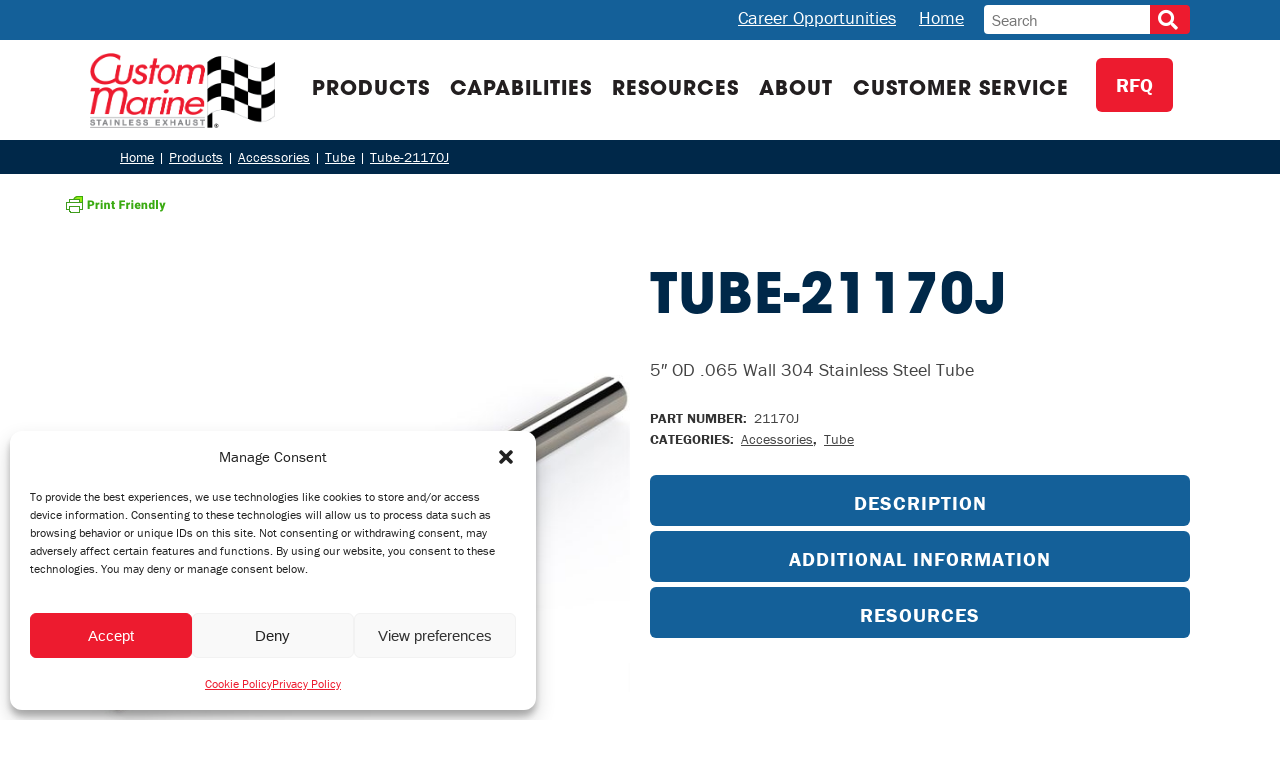

--- FILE ---
content_type: text/html; charset=UTF-8
request_url: https://custommarine.com/product/tube-21170j/
body_size: 33995
content:

<!DOCTYPE html>
<html lang="en-US">
<head>
	<meta charset="UTF-8" />
	
				<meta name="viewport" content="width=device-width,initial-scale=1,user-scalable=no">
		
	<link rel="profile" href="http://gmpg.org/xfn/11" />
	<link rel="pingback" href="https://custommarine.com/xmlrpc.php" />

	<meta name='robots' content='index, follow, max-image-preview:large, max-snippet:-1, max-video-preview:-1' />
	<style>img:is([sizes="auto" i], [sizes^="auto," i]) { contain-intrinsic-size: 3000px 1500px }</style>
	
	<!-- This site is optimized with the Yoast SEO plugin v26.5 - https://yoast.com/wordpress/plugins/seo/ -->
	<title>Tube-21170J - Custom Marine Inc.</title>
	<link rel="canonical" href="https://custommarine.com/product/tube-21170j/" />
	<meta property="og:locale" content="en_US" />
	<meta property="og:type" content="article" />
	<meta property="og:title" content="Tube-21170J - Custom Marine Inc." />
	<meta property="og:description" content="5&quot; OD .065 Wall 304 Stainless Steel Tube" />
	<meta property="og:url" content="https://custommarine.com/product/tube-21170j/" />
	<meta property="og:site_name" content="Custom Marine Inc." />
	<meta name="twitter:card" content="summary_large_image" />
	<script type="application/ld+json" class="yoast-schema-graph">{"@context":"https://schema.org","@graph":[{"@type":"WebPage","@id":"https://custommarine.com/product/tube-21170j/","url":"https://custommarine.com/product/tube-21170j/","name":"Tube-21170J - Custom Marine Inc.","isPartOf":{"@id":"https://custommarine.com/#website"},"primaryImageOfPage":{"@id":"https://custommarine.com/product/tube-21170j/#primaryimage"},"image":{"@id":"https://custommarine.com/product/tube-21170j/#primaryimage"},"thumbnailUrl":"https://custommarine.com/wp-content/uploads/2025/12/Tube-21170J-1.jpg","datePublished":"2025-12-16T16:04:41+00:00","breadcrumb":{"@id":"https://custommarine.com/product/tube-21170j/#breadcrumb"},"inLanguage":"en-US","potentialAction":[{"@type":"ReadAction","target":["https://custommarine.com/product/tube-21170j/"]}]},{"@type":"ImageObject","inLanguage":"en-US","@id":"https://custommarine.com/product/tube-21170j/#primaryimage","url":"https://custommarine.com/wp-content/uploads/2025/12/Tube-21170J-1.jpg","contentUrl":"https://custommarine.com/wp-content/uploads/2025/12/Tube-21170J-1.jpg","width":800,"height":800},{"@type":"BreadcrumbList","@id":"https://custommarine.com/product/tube-21170j/#breadcrumb","itemListElement":[{"@type":"ListItem","position":1,"name":"Home","item":"https://custommarine.com/"},{"@type":"ListItem","position":2,"name":"Shop","item":"https://custommarine.com/shop/"},{"@type":"ListItem","position":3,"name":"Tube-21170J"}]},{"@type":"WebSite","@id":"https://custommarine.com/#website","url":"https://custommarine.com/","name":"Custom Marine Inc.","description":"Custom Marine | Top-quality Formed and Fabricated Components","publisher":{"@id":"https://custommarine.com/#organization"},"potentialAction":[{"@type":"SearchAction","target":{"@type":"EntryPoint","urlTemplate":"https://custommarine.com/?s={search_term_string}"},"query-input":{"@type":"PropertyValueSpecification","valueRequired":true,"valueName":"search_term_string"}}],"inLanguage":"en-US"},{"@type":"Organization","@id":"https://custommarine.com/#organization","name":"CompX International","url":"https://custommarine.com/","logo":{"@type":"ImageObject","inLanguage":"en-US","@id":"https://custommarine.com/#/schema/logo/image/","url":"https://custommarine.com/wp-content/uploads/2020/09/cix-logo@2x.png","contentUrl":"https://custommarine.com/wp-content/uploads/2020/09/cix-logo@2x.png","width":398,"height":108,"caption":"CompX International"},"image":{"@id":"https://custommarine.com/#/schema/logo/image/"}}]}</script>
	<!-- / Yoast SEO plugin. -->


<link rel='dns-prefetch' href='//use.fontawesome.com' />
<link rel="alternate" type="application/rss+xml" title="Custom Marine Inc. &raquo; Feed" href="https://custommarine.com/feed/" />
<link rel="alternate" type="application/rss+xml" title="Custom Marine Inc. &raquo; Comments Feed" href="https://custommarine.com/comments/feed/" />
<script type="text/javascript">
/* <![CDATA[ */
window._wpemojiSettings = {"baseUrl":"https:\/\/s.w.org\/images\/core\/emoji\/15.1.0\/72x72\/","ext":".png","svgUrl":"https:\/\/s.w.org\/images\/core\/emoji\/15.1.0\/svg\/","svgExt":".svg","source":{"concatemoji":"https:\/\/custommarine.com\/wp-includes\/js\/wp-emoji-release.min.js?ver=6.8.1"}};
/*! This file is auto-generated */
!function(i,n){var o,s,e;function c(e){try{var t={supportTests:e,timestamp:(new Date).valueOf()};sessionStorage.setItem(o,JSON.stringify(t))}catch(e){}}function p(e,t,n){e.clearRect(0,0,e.canvas.width,e.canvas.height),e.fillText(t,0,0);var t=new Uint32Array(e.getImageData(0,0,e.canvas.width,e.canvas.height).data),r=(e.clearRect(0,0,e.canvas.width,e.canvas.height),e.fillText(n,0,0),new Uint32Array(e.getImageData(0,0,e.canvas.width,e.canvas.height).data));return t.every(function(e,t){return e===r[t]})}function u(e,t,n){switch(t){case"flag":return n(e,"\ud83c\udff3\ufe0f\u200d\u26a7\ufe0f","\ud83c\udff3\ufe0f\u200b\u26a7\ufe0f")?!1:!n(e,"\ud83c\uddfa\ud83c\uddf3","\ud83c\uddfa\u200b\ud83c\uddf3")&&!n(e,"\ud83c\udff4\udb40\udc67\udb40\udc62\udb40\udc65\udb40\udc6e\udb40\udc67\udb40\udc7f","\ud83c\udff4\u200b\udb40\udc67\u200b\udb40\udc62\u200b\udb40\udc65\u200b\udb40\udc6e\u200b\udb40\udc67\u200b\udb40\udc7f");case"emoji":return!n(e,"\ud83d\udc26\u200d\ud83d\udd25","\ud83d\udc26\u200b\ud83d\udd25")}return!1}function f(e,t,n){var r="undefined"!=typeof WorkerGlobalScope&&self instanceof WorkerGlobalScope?new OffscreenCanvas(300,150):i.createElement("canvas"),a=r.getContext("2d",{willReadFrequently:!0}),o=(a.textBaseline="top",a.font="600 32px Arial",{});return e.forEach(function(e){o[e]=t(a,e,n)}),o}function t(e){var t=i.createElement("script");t.src=e,t.defer=!0,i.head.appendChild(t)}"undefined"!=typeof Promise&&(o="wpEmojiSettingsSupports",s=["flag","emoji"],n.supports={everything:!0,everythingExceptFlag:!0},e=new Promise(function(e){i.addEventListener("DOMContentLoaded",e,{once:!0})}),new Promise(function(t){var n=function(){try{var e=JSON.parse(sessionStorage.getItem(o));if("object"==typeof e&&"number"==typeof e.timestamp&&(new Date).valueOf()<e.timestamp+604800&&"object"==typeof e.supportTests)return e.supportTests}catch(e){}return null}();if(!n){if("undefined"!=typeof Worker&&"undefined"!=typeof OffscreenCanvas&&"undefined"!=typeof URL&&URL.createObjectURL&&"undefined"!=typeof Blob)try{var e="postMessage("+f.toString()+"("+[JSON.stringify(s),u.toString(),p.toString()].join(",")+"));",r=new Blob([e],{type:"text/javascript"}),a=new Worker(URL.createObjectURL(r),{name:"wpTestEmojiSupports"});return void(a.onmessage=function(e){c(n=e.data),a.terminate(),t(n)})}catch(e){}c(n=f(s,u,p))}t(n)}).then(function(e){for(var t in e)n.supports[t]=e[t],n.supports.everything=n.supports.everything&&n.supports[t],"flag"!==t&&(n.supports.everythingExceptFlag=n.supports.everythingExceptFlag&&n.supports[t]);n.supports.everythingExceptFlag=n.supports.everythingExceptFlag&&!n.supports.flag,n.DOMReady=!1,n.readyCallback=function(){n.DOMReady=!0}}).then(function(){return e}).then(function(){var e;n.supports.everything||(n.readyCallback(),(e=n.source||{}).concatemoji?t(e.concatemoji):e.wpemoji&&e.twemoji&&(t(e.twemoji),t(e.wpemoji)))}))}((window,document),window._wpemojiSettings);
/* ]]> */
</script>
<style id='wp-emoji-styles-inline-css' type='text/css'>

	img.wp-smiley, img.emoji {
		display: inline !important;
		border: none !important;
		box-shadow: none !important;
		height: 1em !important;
		width: 1em !important;
		margin: 0 0.07em !important;
		vertical-align: -0.1em !important;
		background: none !important;
		padding: 0 !important;
	}
</style>
<link rel='stylesheet' id='wp-block-library-css' href='https://custommarine.com/wp-includes/css/dist/block-library/style.min.css?ver=6.8.1' type='text/css' media='all' />
<style id='classic-theme-styles-inline-css' type='text/css'>
/*! This file is auto-generated */
.wp-block-button__link{color:#fff;background-color:#32373c;border-radius:9999px;box-shadow:none;text-decoration:none;padding:calc(.667em + 2px) calc(1.333em + 2px);font-size:1.125em}.wp-block-file__button{background:#32373c;color:#fff;text-decoration:none}
</style>
<style id='font-awesome-svg-styles-default-inline-css' type='text/css'>
.svg-inline--fa {
  display: inline-block;
  height: 1em;
  overflow: visible;
  vertical-align: -.125em;
}
</style>
<link rel='stylesheet' id='font-awesome-svg-styles-css' href='https://custommarine.com/wp-content/uploads/font-awesome/v5.15.1/css/svg-with-js.css' type='text/css' media='all' />
<style id='font-awesome-svg-styles-inline-css' type='text/css'>
   .wp-block-font-awesome-icon svg::before,
   .wp-rich-text-font-awesome-icon svg::before {content: unset;}
</style>
<style id='global-styles-inline-css' type='text/css'>
:root{--wp--preset--aspect-ratio--square: 1;--wp--preset--aspect-ratio--4-3: 4/3;--wp--preset--aspect-ratio--3-4: 3/4;--wp--preset--aspect-ratio--3-2: 3/2;--wp--preset--aspect-ratio--2-3: 2/3;--wp--preset--aspect-ratio--16-9: 16/9;--wp--preset--aspect-ratio--9-16: 9/16;--wp--preset--color--black: #000000;--wp--preset--color--cyan-bluish-gray: #abb8c3;--wp--preset--color--white: #ffffff;--wp--preset--color--pale-pink: #f78da7;--wp--preset--color--vivid-red: #cf2e2e;--wp--preset--color--luminous-vivid-orange: #ff6900;--wp--preset--color--luminous-vivid-amber: #fcb900;--wp--preset--color--light-green-cyan: #7bdcb5;--wp--preset--color--vivid-green-cyan: #00d084;--wp--preset--color--pale-cyan-blue: #8ed1fc;--wp--preset--color--vivid-cyan-blue: #0693e3;--wp--preset--color--vivid-purple: #9b51e0;--wp--preset--gradient--vivid-cyan-blue-to-vivid-purple: linear-gradient(135deg,rgba(6,147,227,1) 0%,rgb(155,81,224) 100%);--wp--preset--gradient--light-green-cyan-to-vivid-green-cyan: linear-gradient(135deg,rgb(122,220,180) 0%,rgb(0,208,130) 100%);--wp--preset--gradient--luminous-vivid-amber-to-luminous-vivid-orange: linear-gradient(135deg,rgba(252,185,0,1) 0%,rgba(255,105,0,1) 100%);--wp--preset--gradient--luminous-vivid-orange-to-vivid-red: linear-gradient(135deg,rgba(255,105,0,1) 0%,rgb(207,46,46) 100%);--wp--preset--gradient--very-light-gray-to-cyan-bluish-gray: linear-gradient(135deg,rgb(238,238,238) 0%,rgb(169,184,195) 100%);--wp--preset--gradient--cool-to-warm-spectrum: linear-gradient(135deg,rgb(74,234,220) 0%,rgb(151,120,209) 20%,rgb(207,42,186) 40%,rgb(238,44,130) 60%,rgb(251,105,98) 80%,rgb(254,248,76) 100%);--wp--preset--gradient--blush-light-purple: linear-gradient(135deg,rgb(255,206,236) 0%,rgb(152,150,240) 100%);--wp--preset--gradient--blush-bordeaux: linear-gradient(135deg,rgb(254,205,165) 0%,rgb(254,45,45) 50%,rgb(107,0,62) 100%);--wp--preset--gradient--luminous-dusk: linear-gradient(135deg,rgb(255,203,112) 0%,rgb(199,81,192) 50%,rgb(65,88,208) 100%);--wp--preset--gradient--pale-ocean: linear-gradient(135deg,rgb(255,245,203) 0%,rgb(182,227,212) 50%,rgb(51,167,181) 100%);--wp--preset--gradient--electric-grass: linear-gradient(135deg,rgb(202,248,128) 0%,rgb(113,206,126) 100%);--wp--preset--gradient--midnight: linear-gradient(135deg,rgb(2,3,129) 0%,rgb(40,116,252) 100%);--wp--preset--font-size--small: 13px;--wp--preset--font-size--medium: 20px;--wp--preset--font-size--large: 36px;--wp--preset--font-size--x-large: 42px;--wp--preset--spacing--20: 0.44rem;--wp--preset--spacing--30: 0.67rem;--wp--preset--spacing--40: 1rem;--wp--preset--spacing--50: 1.5rem;--wp--preset--spacing--60: 2.25rem;--wp--preset--spacing--70: 3.38rem;--wp--preset--spacing--80: 5.06rem;--wp--preset--shadow--natural: 6px 6px 9px rgba(0, 0, 0, 0.2);--wp--preset--shadow--deep: 12px 12px 50px rgba(0, 0, 0, 0.4);--wp--preset--shadow--sharp: 6px 6px 0px rgba(0, 0, 0, 0.2);--wp--preset--shadow--outlined: 6px 6px 0px -3px rgba(255, 255, 255, 1), 6px 6px rgba(0, 0, 0, 1);--wp--preset--shadow--crisp: 6px 6px 0px rgba(0, 0, 0, 1);}:where(.is-layout-flex){gap: 0.5em;}:where(.is-layout-grid){gap: 0.5em;}body .is-layout-flex{display: flex;}.is-layout-flex{flex-wrap: wrap;align-items: center;}.is-layout-flex > :is(*, div){margin: 0;}body .is-layout-grid{display: grid;}.is-layout-grid > :is(*, div){margin: 0;}:where(.wp-block-columns.is-layout-flex){gap: 2em;}:where(.wp-block-columns.is-layout-grid){gap: 2em;}:where(.wp-block-post-template.is-layout-flex){gap: 1.25em;}:where(.wp-block-post-template.is-layout-grid){gap: 1.25em;}.has-black-color{color: var(--wp--preset--color--black) !important;}.has-cyan-bluish-gray-color{color: var(--wp--preset--color--cyan-bluish-gray) !important;}.has-white-color{color: var(--wp--preset--color--white) !important;}.has-pale-pink-color{color: var(--wp--preset--color--pale-pink) !important;}.has-vivid-red-color{color: var(--wp--preset--color--vivid-red) !important;}.has-luminous-vivid-orange-color{color: var(--wp--preset--color--luminous-vivid-orange) !important;}.has-luminous-vivid-amber-color{color: var(--wp--preset--color--luminous-vivid-amber) !important;}.has-light-green-cyan-color{color: var(--wp--preset--color--light-green-cyan) !important;}.has-vivid-green-cyan-color{color: var(--wp--preset--color--vivid-green-cyan) !important;}.has-pale-cyan-blue-color{color: var(--wp--preset--color--pale-cyan-blue) !important;}.has-vivid-cyan-blue-color{color: var(--wp--preset--color--vivid-cyan-blue) !important;}.has-vivid-purple-color{color: var(--wp--preset--color--vivid-purple) !important;}.has-black-background-color{background-color: var(--wp--preset--color--black) !important;}.has-cyan-bluish-gray-background-color{background-color: var(--wp--preset--color--cyan-bluish-gray) !important;}.has-white-background-color{background-color: var(--wp--preset--color--white) !important;}.has-pale-pink-background-color{background-color: var(--wp--preset--color--pale-pink) !important;}.has-vivid-red-background-color{background-color: var(--wp--preset--color--vivid-red) !important;}.has-luminous-vivid-orange-background-color{background-color: var(--wp--preset--color--luminous-vivid-orange) !important;}.has-luminous-vivid-amber-background-color{background-color: var(--wp--preset--color--luminous-vivid-amber) !important;}.has-light-green-cyan-background-color{background-color: var(--wp--preset--color--light-green-cyan) !important;}.has-vivid-green-cyan-background-color{background-color: var(--wp--preset--color--vivid-green-cyan) !important;}.has-pale-cyan-blue-background-color{background-color: var(--wp--preset--color--pale-cyan-blue) !important;}.has-vivid-cyan-blue-background-color{background-color: var(--wp--preset--color--vivid-cyan-blue) !important;}.has-vivid-purple-background-color{background-color: var(--wp--preset--color--vivid-purple) !important;}.has-black-border-color{border-color: var(--wp--preset--color--black) !important;}.has-cyan-bluish-gray-border-color{border-color: var(--wp--preset--color--cyan-bluish-gray) !important;}.has-white-border-color{border-color: var(--wp--preset--color--white) !important;}.has-pale-pink-border-color{border-color: var(--wp--preset--color--pale-pink) !important;}.has-vivid-red-border-color{border-color: var(--wp--preset--color--vivid-red) !important;}.has-luminous-vivid-orange-border-color{border-color: var(--wp--preset--color--luminous-vivid-orange) !important;}.has-luminous-vivid-amber-border-color{border-color: var(--wp--preset--color--luminous-vivid-amber) !important;}.has-light-green-cyan-border-color{border-color: var(--wp--preset--color--light-green-cyan) !important;}.has-vivid-green-cyan-border-color{border-color: var(--wp--preset--color--vivid-green-cyan) !important;}.has-pale-cyan-blue-border-color{border-color: var(--wp--preset--color--pale-cyan-blue) !important;}.has-vivid-cyan-blue-border-color{border-color: var(--wp--preset--color--vivid-cyan-blue) !important;}.has-vivid-purple-border-color{border-color: var(--wp--preset--color--vivid-purple) !important;}.has-vivid-cyan-blue-to-vivid-purple-gradient-background{background: var(--wp--preset--gradient--vivid-cyan-blue-to-vivid-purple) !important;}.has-light-green-cyan-to-vivid-green-cyan-gradient-background{background: var(--wp--preset--gradient--light-green-cyan-to-vivid-green-cyan) !important;}.has-luminous-vivid-amber-to-luminous-vivid-orange-gradient-background{background: var(--wp--preset--gradient--luminous-vivid-amber-to-luminous-vivid-orange) !important;}.has-luminous-vivid-orange-to-vivid-red-gradient-background{background: var(--wp--preset--gradient--luminous-vivid-orange-to-vivid-red) !important;}.has-very-light-gray-to-cyan-bluish-gray-gradient-background{background: var(--wp--preset--gradient--very-light-gray-to-cyan-bluish-gray) !important;}.has-cool-to-warm-spectrum-gradient-background{background: var(--wp--preset--gradient--cool-to-warm-spectrum) !important;}.has-blush-light-purple-gradient-background{background: var(--wp--preset--gradient--blush-light-purple) !important;}.has-blush-bordeaux-gradient-background{background: var(--wp--preset--gradient--blush-bordeaux) !important;}.has-luminous-dusk-gradient-background{background: var(--wp--preset--gradient--luminous-dusk) !important;}.has-pale-ocean-gradient-background{background: var(--wp--preset--gradient--pale-ocean) !important;}.has-electric-grass-gradient-background{background: var(--wp--preset--gradient--electric-grass) !important;}.has-midnight-gradient-background{background: var(--wp--preset--gradient--midnight) !important;}.has-small-font-size{font-size: var(--wp--preset--font-size--small) !important;}.has-medium-font-size{font-size: var(--wp--preset--font-size--medium) !important;}.has-large-font-size{font-size: var(--wp--preset--font-size--large) !important;}.has-x-large-font-size{font-size: var(--wp--preset--font-size--x-large) !important;}
:where(.wp-block-post-template.is-layout-flex){gap: 1.25em;}:where(.wp-block-post-template.is-layout-grid){gap: 1.25em;}
:where(.wp-block-columns.is-layout-flex){gap: 2em;}:where(.wp-block-columns.is-layout-grid){gap: 2em;}
:root :where(.wp-block-pullquote){font-size: 1.5em;line-height: 1.6;}
</style>
<link rel='stylesheet' id='woof-css' href='https://custommarine.com/wp-content/plugins/woocommerce-products-filter/css/front.css?ver=1.3.7.3' type='text/css' media='all' />
<style id='woof-inline-css' type='text/css'>

.woof_products_top_panel li span, .woof_products_top_panel2 li span{background: url(https://custommarine.com/wp-content/plugins/woocommerce-products-filter/img/delete.png);background-size: 14px 14px;background-repeat: no-repeat;background-position: right;}
.woof_childs_list_opener span.woof_is_closed{
                        background: url(https://custommarine.com/wp-content/uploads/2023/01/plus2.png);
                    }
.woof_childs_list_opener span.woof_is_opened{
                        background: url(https://custommarine.com/wp-content/uploads/2023/01/minus2.png);
                    }
.woof_edit_view{
                    display: none;
                }

</style>
<link rel='stylesheet' id='chosen-drop-down-css' href='https://custommarine.com/wp-content/plugins/woocommerce-products-filter/js/chosen/chosen.min.css?ver=1.3.7.3' type='text/css' media='all' />
<link rel='stylesheet' id='woof_by_author_html_items-css' href='https://custommarine.com/wp-content/plugins/woocommerce-products-filter/ext/by_author/css/by_author.css?ver=1.3.7.3' type='text/css' media='all' />
<link rel='stylesheet' id='woof_by_instock_html_items-css' href='https://custommarine.com/wp-content/plugins/woocommerce-products-filter/ext/by_instock/css/by_instock.css?ver=1.3.7.3' type='text/css' media='all' />
<link rel='stylesheet' id='woof_by_onsales_html_items-css' href='https://custommarine.com/wp-content/plugins/woocommerce-products-filter/ext/by_onsales/css/by_onsales.css?ver=1.3.7.3' type='text/css' media='all' />
<link rel='stylesheet' id='woof_by_text_html_items-css' href='https://custommarine.com/wp-content/plugins/woocommerce-products-filter/ext/by_text/assets/css/front.css?ver=1.3.7.3' type='text/css' media='all' />
<link rel='stylesheet' id='woof_label_html_items-css' href='https://custommarine.com/wp-content/plugins/woocommerce-products-filter/ext/label/css/html_types/label.css?ver=1.3.7.3' type='text/css' media='all' />
<link rel='stylesheet' id='woof_select_radio_check_html_items-css' href='https://custommarine.com/wp-content/plugins/woocommerce-products-filter/ext/select_radio_check/css/html_types/select_radio_check.css?ver=1.3.7.3' type='text/css' media='all' />
<link rel='stylesheet' id='woof_sd_html_items_checkbox-css' href='https://custommarine.com/wp-content/plugins/woocommerce-products-filter/ext/smart_designer/css/elements/checkbox.css?ver=1.3.7.3' type='text/css' media='all' />
<link rel='stylesheet' id='woof_sd_html_items_radio-css' href='https://custommarine.com/wp-content/plugins/woocommerce-products-filter/ext/smart_designer/css/elements/radio.css?ver=1.3.7.3' type='text/css' media='all' />
<link rel='stylesheet' id='woof_sd_html_items_switcher-css' href='https://custommarine.com/wp-content/plugins/woocommerce-products-filter/ext/smart_designer/css/elements/switcher.css?ver=1.3.7.3' type='text/css' media='all' />
<link rel='stylesheet' id='woof_sd_html_items_color-css' href='https://custommarine.com/wp-content/plugins/woocommerce-products-filter/ext/smart_designer/css/elements/color.css?ver=1.3.7.3' type='text/css' media='all' />
<link rel='stylesheet' id='woof_sd_html_items_tooltip-css' href='https://custommarine.com/wp-content/plugins/woocommerce-products-filter/ext/smart_designer/css/tooltip.css?ver=1.3.7.3' type='text/css' media='all' />
<link rel='stylesheet' id='woof_sd_html_items_front-css' href='https://custommarine.com/wp-content/plugins/woocommerce-products-filter/ext/smart_designer/css/front.css?ver=1.3.7.3' type='text/css' media='all' />
<link rel='stylesheet' id='woof-switcher23-css' href='https://custommarine.com/wp-content/plugins/woocommerce-products-filter/css/switcher.css?ver=1.3.7.3' type='text/css' media='all' />
<style id='woocommerce-inline-inline-css' type='text/css'>
.woocommerce form .form-row .required { visibility: visible; }
</style>
<link rel='stylesheet' id='cmplz-general-css' href='https://custommarine.com/wp-content/plugins/complianz-gdpr-premium/assets/css/cookieblocker.min.css?ver=1764961292' type='text/css' media='all' />
<link rel='stylesheet' id='brands-styles-css' href='https://custommarine.com/wp-content/plugins/woocommerce/assets/css/brands.css?ver=10.3.6' type='text/css' media='all' />
<link rel='stylesheet' id='mediaelement-css' href='https://custommarine.com/wp-includes/js/mediaelement/mediaelementplayer-legacy.min.css?ver=4.2.17' type='text/css' media='all' />
<link rel='stylesheet' id='wp-mediaelement-css' href='https://custommarine.com/wp-includes/js/mediaelement/wp-mediaelement.min.css?ver=6.8.1' type='text/css' media='all' />
<link rel='stylesheet' id='bridge-default-style-css' href='https://custommarine.com/wp-content/themes/bridge/style.css?ver=6.8.1' type='text/css' media='all' />
<link rel='stylesheet' id='bridge-qode-font_awesome-css' href='https://custommarine.com/wp-content/themes/bridge/css/font-awesome/css/font-awesome.min.css?ver=6.8.1' type='text/css' media='all' />
<link rel='stylesheet' id='bridge-qode-font_elegant-css' href='https://custommarine.com/wp-content/themes/bridge/css/elegant-icons/style.min.css?ver=6.8.1' type='text/css' media='all' />
<link rel='stylesheet' id='bridge-qode-linea_icons-css' href='https://custommarine.com/wp-content/themes/bridge/css/linea-icons/style.css?ver=6.8.1' type='text/css' media='all' />
<link rel='stylesheet' id='bridge-qode-dripicons-css' href='https://custommarine.com/wp-content/themes/bridge/css/dripicons/dripicons.css?ver=6.8.1' type='text/css' media='all' />
<link rel='stylesheet' id='bridge-qode-kiko-css' href='https://custommarine.com/wp-content/themes/bridge/css/kiko/kiko-all.css?ver=6.8.1' type='text/css' media='all' />
<link rel='stylesheet' id='bridge-qode-font_awesome_5-css' href='https://custommarine.com/wp-content/themes/bridge/css/font-awesome-5/css/font-awesome-5.min.css?ver=6.8.1' type='text/css' media='all' />
<link rel='stylesheet' id='bridge-stylesheet-css' href='https://custommarine.com/wp-content/themes/bridge/css/stylesheet.min.css?ver=6.8.1' type='text/css' media='all' />
<style id='bridge-stylesheet-inline-css' type='text/css'>
   .postid-559739.disabled_footer_top .footer_top_holder, .postid-559739.disabled_footer_bottom .footer_bottom_holder { display: none;}


</style>
<link rel='stylesheet' id='bridge-woocommerce-css' href='https://custommarine.com/wp-content/themes/bridge/css/woocommerce.min.css?ver=6.8.1' type='text/css' media='all' />
<link rel='stylesheet' id='bridge-woocommerce-responsive-css' href='https://custommarine.com/wp-content/themes/bridge/css/woocommerce_responsive.min.css?ver=6.8.1' type='text/css' media='all' />
<link rel='stylesheet' id='bridge-print-css' href='https://custommarine.com/wp-content/themes/bridge/css/print.css?ver=6.8.1' type='text/css' media='all' />
<link rel='stylesheet' id='bridge-style-dynamic-css' href='https://custommarine.com/wp-content/themes/bridge/css/style_dynamic_callback.php?ver=6.8.1' type='text/css' media='all' />
<link rel='stylesheet' id='bridge-responsive-css' href='https://custommarine.com/wp-content/themes/bridge/css/responsive.min.css?ver=6.8.1' type='text/css' media='all' />
<link rel='stylesheet' id='bridge-style-dynamic-responsive-css' href='https://custommarine.com/wp-content/themes/bridge/css/style_dynamic_responsive_callback.php?ver=6.8.1' type='text/css' media='all' />
<style id='bridge-style-dynamic-responsive-inline-css' type='text/css'>
/*
Author: Jessica Lowry
Developed by Black Bear Design for CompX
URL: blackbeardesign.com
*/

/* Custom Marine */



/*navigation*/

nav.main_menu > ul > li > a {
    padding: 0 20px;
}

@media only screen and (max-width: 1299px){
nav.main_menu > ul > li > a {
    padding: 0 10px;
}
}

@media only screen and (max-width: 1200px){
nav.main_menu > ul > li > a {
    padding: 0 8px;
    font-size: 18px;
}
}

@media only screen and (max-width: 1170px){
	nav.main_menu > ul > li > a {
    padding: 0 8px;
    font-size: 17px;
}
}



@media only screen and (max-width: 1120px) and (min-width: 1001px){
nav.main_menu > ul > li > a {
    padding: 0 5px;
    font-size: 14px;
}
}


.qode-btn.qode-btn-solid {
    text-decoration: none;
}
.header_bottom_widget.widget_block.widget_text {
    padding-top: 15px;
}

.breadcrumbs {
    display: block;
    height: auto;
    background-color: #002849;
    color: #FFFFFF !important;
    font-size: 14px;
}

.breadcrumbs a {
    color: #ffffff;
}

@media only screen and (max-width: 2000px) {
.breadcrumbs {
    padding: 10px 10px 10px 370px;
}
}
@media only screen and (max-width: 1600px) {
.breadcrumbs {
    padding: 10px 10px 10px 300px;
}
}
@media only screen and (max-width: 1500px) {
.breadcrumbs {
    padding: 10px 10px 10px 200px;
}
}

@media only screen and (max-width: 1492px) {
.breadcrumbs {
     padding: 10px 10px 10px 150px;
}
}

@media only screen and (max-width: 1440px) {
.breadcrumbs {
     padding: 10px 10px 10px 120px;
}
}

@media only screen and (max-width: 1024px) {
.breadcrumbs {
     padding: 10px 10px 10px 80px;
}
}

@media only screen and (max-width: 768px) {
.breadcrumbs {
     padding: 10px 10px 10px 30px;
}
}

::selection {
	background-color: #1a55bb;
}

.hide {
	display: none !important;
}







/* type */

body  {
	font-family: franklin-gothic-urw, sans-serif !important;
	font-weight: 400;
	font-style: normal;
	line-height: 1.5;
}

p, ul, ol  {
	font-family: franklin-gothic-urw, sans-serif !important;
	font-weight: 400;
	font-style: normal;
	line-height: 1.5;
}

h1, h1 a,
h2, h2 a,
h3, h3 a,
.footer_top {
	font-family: itc-avant-garde-gothic-pro, sans-serif, sans-serif;
	font-style: normal;
}

h1, h1 a {
	font-weight: 700;
}

h2, h2 a,
h3, h3 a {
	font-weight: 500;
}

h1, h2, h3, h4, h5, h6 {
  margin-bottom: 9px;
}

p, ul, ol {
  margin-bottom: 24px;
}

ul, ol {
  list-style-position: outside;
}

.white-text h1,
.white-text h2,
.white-text h3,
.white-text h4,
.white-text h5,
.white-text h6,
.white-text p,
.white-text li,
.white-text p a,
.white-text li a,
.callout-box h2,
.callout-box h3,
.callout-box h4,
.callout-box h5,
.callout-box h6,
.callout-box p,
.callout-box li,
.callout-box p a,
.callout-box li a {
	color: #fff;
}

.white-text p a:hover,
.white-text li a:hover,
.callout-box p a:hover,
.callout-box li a:hover {
	color: #231f20;
	text-decoration: underline;
}

.shadow {
text-shadow: 1px 1px 3px #000;
}


a.header-top-link {
    color: #fff;
    padding-right: 20px;
font-size:18px;
}
a.header-top-link:hover{
color:#ED1B2F;
}

.header_top {
    line-height: 35px!important;
}

strong,
b {
  font-weight: 600;
}

.content ul,
.content ol {
  margin-left: 15px;
}

.latest_post_holder ul {
  margin: 0;
}

.side_menu .widget ul,
aside .widget ul {
	margin-left: 0;
}

.single-product h1.product_title {
    font-size: 55px !important;
    line-height: 65px!important;
}

.category h3 a  {
    color:#fff;
    text-decoration:none;
font-size:20px;
}

.category h3 a:hover  {
    color:#fff;
    text-decoration:underline #1179ad;
}

.term-description p {
    font-size: 46px;
    font-weight: 600;
    line-height: 55px;
    color: #002849;
}

/*Page Headers */

.page-header {
    padding-top:200px;
    padding-bottom: 230px;
}

@media only screen and (max-width: 768px) {
    .page-header {
    padding-top: 100px;
    padding-bottom: 130px;
}
}


/* restoring focus */

a:focus,
.q_logo a:focus img,
.vc_grid .vc_gitem-link:focus,
.footer_top a:not(.qbutton):focus {
  outline: 1px dotted #ed1b2f;
}

.q_logo a, #back_to_top:focus {
  background-color: transparent !important;
  outline: 0;
}

input.wpcf7-form-control.wpcf7-number:focus,
input.wpcf7-form-control.wpcf7-quiz:focus,
input.wpcf7-form-control.wpcf7-text:focus,
select.wpcf7-form-control.wpcf7-select:focus,
textarea.wpcf7-form-control.wpcf7-textarea:focus {
  outline: 1px dotted #ed1b2f;
  background-color: #f7f7f7;
}

/* gravity */

body .gform_wrapper .chzn-container .chzn-single, body .gform_wrapper .chzn-container-single .chzn-single, body .gform_wrapper .gf_progressbar_percentage, body .gform_wrapper .gf_step, body .gform_wrapper .gf_step span.gf_step_number, body .gform_wrapper .gfield_description, body .gform_wrapper input[type=submit], body .gform_wrapper input[type=button], body .gform_wrapper input[type=reset], body .gform_wrapper input[type=email], body .gform_wrapper input[type=number], body .gform_wrapper input[type=password], body .gform_wrapper input[type=tel], body .gform_wrapper input[type=text], body .gform_wrapper input[type=url], body .gform_wrapper select, body .gform_wrapper textarea {
	font-family: proxima-nova, sans-serif;
	font-weight: 400;
	font-style: normal;
}

body .gform_wrapper input[type=text],
body .gform_wrapper textarea,
#respond input[type=text],
#respond input[type=email],
#respond textarea,
.contact_form input[type=text],
.contact_form textarea {
  border: 1px solid #777;
	color: #444;
}

body .gform_wrapper select {
	height: 34px;
	color: #444;
	background-color: #dedede;
}

body .gform_wrapper.gf_browser_chrome .ginput_complex .ginput_right select,
body .gform_wrapper.gf_browser_chrome .ginput_complex select {
  margin-top: 7px;
  padding: 0 3px;
  border-radius: 6px;
}

.gform_wrapper .gform_footer input.button,
.gform_wrapper .gform_footer input[type=submit],
.gform_wrapper .gform_page_footer input.button,
.gform_wrapper .gform_page_footer input[type=submit] {
	padding-bottom: 3px;
	font-family: acumin-pro-extra-condensed, sans-serif;
	font-weight: 700;
	font-style: normal;
	font-size: 22px !important;
	line-height: 1;
	color: #fff;
	text-align: center;
  height: 45px;
  background: rgb(237,27,47);
  background: -moz-linear-gradient(top, rgba(237,27,47,1) 0%, rgba(237,27,47,1) 100%);
  background: -webkit-linear-gradient(top, rgba(237,27,47,1) 0%,rgba(237,27,47,1) 100%);
  background: linear-gradient(to bottom, rgba(237,27,47,1) 0%,rgba(237,27,47,1) 100%);
  filter: progid:DXImageTransform.Microsoft.gradient( startColorstr='#ed1b2f', endColorstr='#ed1b2f',GradientType=0 );
  border: none;
}

.gform_wrapper .gform_footer input.button:hover,
.gform_wrapper .gform_footer input[type=submit]:hover,
.gform_wrapper .gform_page_footer input.button:hover,
.gform_wrapper .gform_page_footer input[type=submit]:hover {
	background: rgb(237,27,47);
  background: -moz-linear-gradient(top, rgba(237,27,47,1) 0%, rgba(161,0,15,1) 100%);
  background: -webkit-linear-gradient(top, rgba(237,27,47,1) 0%,rgba(161,0,15,1) 100%);
  background: linear-gradient(to bottom, rgba(237,27,47,1) 0%,rgba(161,0,15,1) 100%);
  filter: progid:DXImageTransform.Microsoft.gradient( startColorstr='#ed1b2f', endColorstr='#a1000f',GradientType=0 );
}

/* breadcrumbs */

.breadcrumb {
    position: relative;
}

.breadcrumb a {
  text-decoration: underline;
}

.btn-full.qbutton {
  display: block;
  text-align: center;
}

.btn-margin-top {
	margin-top: 24px;
}

.btn-margin-btm {
	margin-top: 24px;
}

/* header */

.mobile_menu_button span {
  line-height: 1;
}

.qode_icon_font_awesome.fa.fa-bars {
  font-size: 20px;
}

/* header top */

.header_top #searchform,
.footer_top .widget #searchform {
  margin-top: 7px;
  padding: 0;
  height: auto;
  overflow: hidden;
}

.footer_top .widget #searchform {
	padding: 0;
	border: none;
}

.header_top #searchform input[type=text],
.footer_top .widget #searchform input[type=text] {
  padding: 0 8px;
  font-size: 16px;
  width: 150px !important;
  background-color: #fff;
  border-radius: 4px 0 0 4px;
  transition: all .25s ease-in-out;
}

.header_top #searchform input[type=submit],
.footer_top .widget #searchform input[type=submit] {
	margin: 0;
	width: 40px;
	height: 29px;
	color: #fff;
	line-height: 29px;
	background-color: #ed1b2f;
	border-radius: 0 4px 4px 0;
}



/* navigation */

nav.main_menu ul li {
	font-family: itc-avant-garde-gothic-pro, sans-serif;
	font-style: normal;
}

/* search results */

img.attachment-full.size-full.wp-post-image {
    width: 20%!important;
}

.search-results .blog_holder {
  margin-top: 30px;
  margin-bottom: 30px;
}

.search-results .blog_holder article {
  padding-bottom: 24px;
  margin-bottom: 24px;
  border-bottom: 1px solid #ccc;
}

.search-results .blog_holder article:last-of-type {
  border-bottom: none;
}

.search-results .blog_holder article .post_info {
	margin: 0;
}

.search-results .blog_holder article .post_text .post_text_inner {
  padding: 0;
}

.search-results .blog_holder article .post_more {
  margin-top: 15px;
}

/* page title */

.title.has_background,
.title.has_fixed_background,
section.parallax_section_holder {
	background-position: bottom center;
	background-size: cover !important;
}

.title h1 {
	margin-bottom: 0;
	text-shadow: 4px 4px 0 #002849;
}


/* back to top */

#back_to_top span i {
	line-height: 45px;
}

/* footer */

.home .footer_top {
	/*background-color: #002e63!important;*/
}

.home .footer_top p, .home .footer_top a:not(.qbutton) {
    color: #fff !important; 
}


footer .textwidget p {
  margin-top: 0;
}

.footer_top .widget.widget_nav_menu li {
  font-weight: 700;
  font-style: normal;
  font-size: 22px;
  text-transform: uppercase;
  letter-spacing: 1px;
color:#fff!important;
}

.footer_top .widget.widget_nav_menu li a {
  margin: 0 15px;
}

.footer_top .widget.widget_nav_menu li:hover a {
  color: #ed1b2f !important;
}

.footer_top .widget #searchform {
  margin: 0 auto;
  width: auto;
  max-width: 250px;
  border: none;
}

.footer_top .widget #searchform input[type=text]::placeholder {
  color: #ed1b2f;
}

.footer_top .widget #searchform input[type=text]:focus-within,
.footer_top .widget #searchform input[type=text]:active {
  color: #fff !important;
  background-color: #ed1b2f;
}

.footer_top .widget #searchform input[type=submit] {
  height: 33px;
}


/*Product Pages*/
.woocommerce div.product div.related.products {
    padding-top: 100px!important;
}


/* responsive */

@media only screen and (max-width: 1200px) {
	.boxed div.section .section_inner,
	.carousel-inner .slider_content_outer,
	.container_inner,
	.container_inner nav.content_menu,
	.full_width .parallax_content,
	.steps_holder_inner, div.grid_section .section_inner,
	nav.content_menu ul {
		width: calc(100% - 60px) !important;
	}
}

@media only screen and (max-width:600px){
	table.sec_data {
	  display: block;
	  overflow-x: scroll;
	}
	
	.inner_filter_div {
	  margin-bottom: 15px;
	}
	
	.inner_filter_div:nth-of-type(1) {
	  width: 100% !important;
	}
	
	.inner_filter_div:nth-of-type(2) {
	  width: 48% !important;
	}
	
	.inner_filter_div:nth-of-type(3) {
	  width: 48% !important;
	}
}

@media only screen and (min-width:601px) {	
	.breadcrumb {
		top: auto;
		right: auto;
		bottom: 0;
		height: auto;
	}
	
	.breadcrumbs {
		display: block;
		height: auto;
	}
	
	.breadcrumbs .breadcrumbs_inner {
		display: block;
	}
	
	div.filter_optio_class {
		display: -ms-grid;
		display: grid;
		-ms-grid-columns: 1fr 15px 1fr 15px 1fr;
		grid-template-columns: repeat(3, 1fr);
		grid-column-gap: 15px;
		grid-row-gap: 15px;
	}
  
	.inner_filter_div {
		width: auto !important;
	}
	
	.select2-container--default .select2-selection--multiple {
		height: 40px;
	}
}

@media only screen and (min-width:641px) {}

@media only screen and (max-width:768px) {
	body:not(.qode_disabled_responsive_button_padding_change) .qbutton {
	padding: 0 15px 3px;
	}
	
	.footer_bottom_holder {
	padding: 15px;
	}
}

@media only screen and (min-width:768px) {
	.footer_top .widget.widget_nav_menu li {
	display: inline-block;
	padding-bottom: 0;
	line-height: 1;
	}
	
	.footer_top .widget.widget_nav_menu li a {
	margin: 0 15px;
	}
}

@media only screen and (min-width:1000px) and (max-width: 1000px) {
	.admin-bar header.fixed,
	.admin-bar header.sticky.sticky_animate {
		padding-top: 0 !important;
	}
}

@media only screen and (max-width:1000px) {
	.header_top .left {
		display: none;
	}
	
	.header_bottom {
		background-color: #f7f7f7 !important;
	}
}

@media only screen and (min-width:1001px) {
	.header_top {
		height: 40px;
		line-height: 40px;
	}
	
	.header_top #searchform {
		margin-top: 5px;
	}
	
    .q_logo img:not(.mobile) {
		margin-top: 8px;
		max-height: 75px;
		transition: all .25s ease-in-out;
	}
	
	.scrolled .q_logo img:not(.mobile) {
		margin-top: 7px;
	}
	
	
	
	.content.content_top_margin {
		margin-top: 140px !important;
	}
	
	.callout-row .q_elements_holder {
		display: grid;
		grid-template-columns: repeat(2, 1fr);
		grid-template-rows: 1fr;
		grid-column-gap: 30px;
		grid-row-gap: 30px;
	}
	
	.callout-row .q_elements_holder .q_elements_item {
		display: inherit;
		margin-bottom: 0;
		height: auto;
	}
	
	.doc-group {
		margin: 27px 0;
	}
	
	.search-results .blog_holder article {
		padding-bottom: 27px;
		margin-bottom: 27px;
	}
}

@media only screen and (max-width:1199px) {
	.qbutton {
		white-space: normal;
		height: auto;
	}
}

.wpb_gallery_slides.wpb_flexslider.flexslider_slide.flexslider {
    margin-bottom: 0px!important;
}

@media only screen and (max-width:425px){
.wpb_single_image {
    margin-top: 35px;
}
}

/* Custom Marine */

</style>
<link rel='stylesheet' id='js_composer_front-css' href='https://custommarine.com/wp-content/plugins/js_composer/assets/css/js_composer.min.css?ver=8.7.2' type='text/css' media='all' />
<link rel='stylesheet' id='bridge-core-dashboard-style-css' href='https://custommarine.com/wp-content/plugins/bridge-core/modules/core-dashboard/assets/css/core-dashboard.min.css?ver=6.8.1' type='text/css' media='all' />
<link rel='stylesheet' id='font-awesome-official-css' href='https://use.fontawesome.com/releases/v5.15.1/css/all.css' type='text/css' media='all' integrity="sha384-vp86vTRFVJgpjF9jiIGPEEqYqlDwgyBgEF109VFjmqGmIY/Y4HV4d3Gp2irVfcrp" crossorigin="anonymous" />
<link rel='stylesheet' id='bridge-childstyle-css' href='https://custommarine.com/wp-content/themes/bridge-child/style.css?ver=6.8.1' type='text/css' media='all' />
<link rel='stylesheet' id='font-awesome-official-v4shim-css' href='https://use.fontawesome.com/releases/v5.15.1/css/v4-shims.css' type='text/css' media='all' integrity="sha384-WCuYjm/u5NsK4s/NfnJeHuMj6zzN2HFyjhBu/SnZJj7eZ6+ds4zqIM3wYgL59Clf" crossorigin="anonymous" />
<style id='font-awesome-official-v4shim-inline-css' type='text/css'>
@font-face {
font-family: "FontAwesome";
font-display: block;
src: url("https://use.fontawesome.com/releases/v5.15.1/webfonts/fa-brands-400.eot"),
		url("https://use.fontawesome.com/releases/v5.15.1/webfonts/fa-brands-400.eot?#iefix") format("embedded-opentype"),
		url("https://use.fontawesome.com/releases/v5.15.1/webfonts/fa-brands-400.woff2") format("woff2"),
		url("https://use.fontawesome.com/releases/v5.15.1/webfonts/fa-brands-400.woff") format("woff"),
		url("https://use.fontawesome.com/releases/v5.15.1/webfonts/fa-brands-400.ttf") format("truetype"),
		url("https://use.fontawesome.com/releases/v5.15.1/webfonts/fa-brands-400.svg#fontawesome") format("svg");
}

@font-face {
font-family: "FontAwesome";
font-display: block;
src: url("https://use.fontawesome.com/releases/v5.15.1/webfonts/fa-solid-900.eot"),
		url("https://use.fontawesome.com/releases/v5.15.1/webfonts/fa-solid-900.eot?#iefix") format("embedded-opentype"),
		url("https://use.fontawesome.com/releases/v5.15.1/webfonts/fa-solid-900.woff2") format("woff2"),
		url("https://use.fontawesome.com/releases/v5.15.1/webfonts/fa-solid-900.woff") format("woff"),
		url("https://use.fontawesome.com/releases/v5.15.1/webfonts/fa-solid-900.ttf") format("truetype"),
		url("https://use.fontawesome.com/releases/v5.15.1/webfonts/fa-solid-900.svg#fontawesome") format("svg");
}

@font-face {
font-family: "FontAwesome";
font-display: block;
src: url("https://use.fontawesome.com/releases/v5.15.1/webfonts/fa-regular-400.eot"),
		url("https://use.fontawesome.com/releases/v5.15.1/webfonts/fa-regular-400.eot?#iefix") format("embedded-opentype"),
		url("https://use.fontawesome.com/releases/v5.15.1/webfonts/fa-regular-400.woff2") format("woff2"),
		url("https://use.fontawesome.com/releases/v5.15.1/webfonts/fa-regular-400.woff") format("woff"),
		url("https://use.fontawesome.com/releases/v5.15.1/webfonts/fa-regular-400.ttf") format("truetype"),
		url("https://use.fontawesome.com/releases/v5.15.1/webfonts/fa-regular-400.svg#fontawesome") format("svg");
unicode-range: U+F004-F005,U+F007,U+F017,U+F022,U+F024,U+F02E,U+F03E,U+F044,U+F057-F059,U+F06E,U+F070,U+F075,U+F07B-F07C,U+F080,U+F086,U+F089,U+F094,U+F09D,U+F0A0,U+F0A4-F0A7,U+F0C5,U+F0C7-F0C8,U+F0E0,U+F0EB,U+F0F3,U+F0F8,U+F0FE,U+F111,U+F118-F11A,U+F11C,U+F133,U+F144,U+F146,U+F14A,U+F14D-F14E,U+F150-F152,U+F15B-F15C,U+F164-F165,U+F185-F186,U+F191-F192,U+F1AD,U+F1C1-F1C9,U+F1CD,U+F1D8,U+F1E3,U+F1EA,U+F1F6,U+F1F9,U+F20A,U+F247-F249,U+F24D,U+F254-F25B,U+F25D,U+F267,U+F271-F274,U+F279,U+F28B,U+F28D,U+F2B5-F2B6,U+F2B9,U+F2BB,U+F2BD,U+F2C1-F2C2,U+F2D0,U+F2D2,U+F2DC,U+F2ED,U+F328,U+F358-F35B,U+F3A5,U+F3D1,U+F410,U+F4AD;
}
</style>
<script type="text/javascript" id="woof-husky-js-extra">
/* <![CDATA[ */
var woof_husky_txt = {"ajax_url":"https:\/\/custommarine.com\/wp-admin\/admin-ajax.php","plugin_uri":"https:\/\/custommarine.com\/wp-content\/plugins\/woocommerce-products-filter\/ext\/by_text\/","loader":"https:\/\/custommarine.com\/wp-content\/plugins\/woocommerce-products-filter\/ext\/by_text\/assets\/img\/ajax-loader.gif","not_found":"Nothing found!","prev":"Prev","next":"Next","site_link":"https:\/\/custommarine.com","default_data":{"placeholder":"","behavior":"title","search_by_full_word":0,"autocomplete":1,"how_to_open_links":0,"taxonomy_compatibility":0,"sku_compatibility":0,"custom_fields":"","search_desc_variant":0,"view_text_length":10,"min_symbols":3,"max_posts":10,"image":"","notes_for_customer":"","template":"default","max_open_height":300,"page":0}};
/* ]]> */
</script>
<script type="text/javascript" src="https://custommarine.com/wp-content/plugins/woocommerce-products-filter/ext/by_text/assets/js/husky.js?ver=1.3.7.3" id="woof-husky-js"></script>
<script type="text/javascript" src="https://custommarine.com/wp-includes/js/jquery/jquery.min.js?ver=3.7.1" id="jquery-core-js"></script>
<script type="text/javascript" src="https://custommarine.com/wp-includes/js/jquery/jquery-migrate.min.js?ver=3.4.1" id="jquery-migrate-js"></script>
<script type="text/javascript" src="https://custommarine.com/wp-content/plugins/woocommerce/assets/js/jquery-blockui/jquery.blockUI.min.js?ver=2.7.0-wc.10.3.6" id="wc-jquery-blockui-js" data-wp-strategy="defer"></script>
<script type="text/javascript" id="wc-add-to-cart-js-extra">
/* <![CDATA[ */
var wc_add_to_cart_params = {"ajax_url":"\/wp-admin\/admin-ajax.php","wc_ajax_url":"\/?wc-ajax=%%endpoint%%","i18n_view_cart":"View cart","cart_url":"https:\/\/custommarine.com\/cart\/","is_cart":"","cart_redirect_after_add":"no"};
/* ]]> */
</script>
<script type="text/javascript" src="https://custommarine.com/wp-content/plugins/woocommerce/assets/js/frontend/add-to-cart.min.js?ver=10.3.6" id="wc-add-to-cart-js" data-wp-strategy="defer"></script>
<script type="text/javascript" id="wc-single-product-js-extra">
/* <![CDATA[ */
var wc_single_product_params = {"i18n_required_rating_text":"Please select a rating","i18n_rating_options":["1 of 5 stars","2 of 5 stars","3 of 5 stars","4 of 5 stars","5 of 5 stars"],"i18n_product_gallery_trigger_text":"View full-screen image gallery","review_rating_required":"yes","flexslider":{"rtl":false,"animation":"slide","smoothHeight":true,"directionNav":false,"controlNav":"thumbnails","slideshow":false,"animationSpeed":500,"animationLoop":false,"allowOneSlide":false},"zoom_enabled":"","zoom_options":[],"photoswipe_enabled":"","photoswipe_options":{"shareEl":false,"closeOnScroll":false,"history":false,"hideAnimationDuration":0,"showAnimationDuration":0},"flexslider_enabled":""};
/* ]]> */
</script>
<script type="text/javascript" src="https://custommarine.com/wp-content/plugins/woocommerce/assets/js/frontend/single-product.min.js?ver=10.3.6" id="wc-single-product-js" defer="defer" data-wp-strategy="defer"></script>
<script type="text/javascript" src="https://custommarine.com/wp-content/plugins/woocommerce/assets/js/js-cookie/js.cookie.min.js?ver=2.1.4-wc.10.3.6" id="wc-js-cookie-js" defer="defer" data-wp-strategy="defer"></script>
<script type="text/javascript" id="woocommerce-js-extra">
/* <![CDATA[ */
var woocommerce_params = {"ajax_url":"\/wp-admin\/admin-ajax.php","wc_ajax_url":"\/?wc-ajax=%%endpoint%%","i18n_password_show":"Show password","i18n_password_hide":"Hide password"};
/* ]]> */
</script>
<script type="text/javascript" src="https://custommarine.com/wp-content/plugins/woocommerce/assets/js/frontend/woocommerce.min.js?ver=10.3.6" id="woocommerce-js" defer="defer" data-wp-strategy="defer"></script>
<script type="text/javascript" src="https://custommarine.com/wp-content/plugins/js_composer/assets/js/vendors/woocommerce-add-to-cart.js?ver=8.7.2" id="vc_woocommerce-add-to-cart-js-js"></script>
<script type="text/javascript" src="https://custommarine.com/wp-content/plugins/woocommerce/assets/js/select2/select2.full.min.js?ver=4.0.3-wc.10.3.6" id="wc-select2-js" defer="defer" data-wp-strategy="defer"></script>
<script></script><link rel="https://api.w.org/" href="https://custommarine.com/wp-json/" /><link rel="alternate" title="JSON" type="application/json" href="https://custommarine.com/wp-json/wp/v2/product/559739" /><link rel="EditURI" type="application/rsd+xml" title="RSD" href="https://custommarine.com/xmlrpc.php?rsd" />
<link rel='shortlink' href='https://custommarine.com/?p=559739' />
<link rel="alternate" title="oEmbed (JSON)" type="application/json+oembed" href="https://custommarine.com/wp-json/oembed/1.0/embed?url=https%3A%2F%2Fcustommarine.com%2Fproduct%2Ftube-21170j%2F" />
<link rel="alternate" title="oEmbed (XML)" type="text/xml+oembed" href="https://custommarine.com/wp-json/oembed/1.0/embed?url=https%3A%2F%2Fcustommarine.com%2Fproduct%2Ftube-21170j%2F&#038;format=xml" />
<link data-service="adobe-fonts" data-category="marketing" rel="stylesheet" data-href="https://use.typekit.net/cia1nqx.css">
			<style>.cmplz-hidden {
					display: none !important;
				}</style>	<noscript><style>.woocommerce-product-gallery{ opacity: 1 !important; }</style></noscript>
	<style type="text/css">.recentcomments a{display:inline !important;padding:0 !important;margin:0 !important;}</style><meta name="generator" content="Powered by WPBakery Page Builder - drag and drop page builder for WordPress."/>
<meta name="generator" content="Powered by Slider Revolution 6.7.38 - responsive, Mobile-Friendly Slider Plugin for WordPress with comfortable drag and drop interface." />
<link rel="icon" href="https://custommarine.com/wp-content/uploads/2023/03/cropped-Artboard-2-32x32.png" sizes="32x32" />
<link rel="icon" href="https://custommarine.com/wp-content/uploads/2023/03/cropped-Artboard-2-192x192.png" sizes="192x192" />
<link rel="apple-touch-icon" href="https://custommarine.com/wp-content/uploads/2023/03/cropped-Artboard-2-180x180.png" />
<meta name="msapplication-TileImage" content="https://custommarine.com/wp-content/uploads/2023/03/cropped-Artboard-2-270x270.png" />
<script>function setREVStartSize(e){
			//window.requestAnimationFrame(function() {
				window.RSIW = window.RSIW===undefined ? window.innerWidth : window.RSIW;
				window.RSIH = window.RSIH===undefined ? window.innerHeight : window.RSIH;
				try {
					var pw = document.getElementById(e.c).parentNode.offsetWidth,
						newh;
					pw = pw===0 || isNaN(pw) || (e.l=="fullwidth" || e.layout=="fullwidth") ? window.RSIW : pw;
					e.tabw = e.tabw===undefined ? 0 : parseInt(e.tabw);
					e.thumbw = e.thumbw===undefined ? 0 : parseInt(e.thumbw);
					e.tabh = e.tabh===undefined ? 0 : parseInt(e.tabh);
					e.thumbh = e.thumbh===undefined ? 0 : parseInt(e.thumbh);
					e.tabhide = e.tabhide===undefined ? 0 : parseInt(e.tabhide);
					e.thumbhide = e.thumbhide===undefined ? 0 : parseInt(e.thumbhide);
					e.mh = e.mh===undefined || e.mh=="" || e.mh==="auto" ? 0 : parseInt(e.mh,0);
					if(e.layout==="fullscreen" || e.l==="fullscreen")
						newh = Math.max(e.mh,window.RSIH);
					else{
						e.gw = Array.isArray(e.gw) ? e.gw : [e.gw];
						for (var i in e.rl) if (e.gw[i]===undefined || e.gw[i]===0) e.gw[i] = e.gw[i-1];
						e.gh = e.el===undefined || e.el==="" || (Array.isArray(e.el) && e.el.length==0)? e.gh : e.el;
						e.gh = Array.isArray(e.gh) ? e.gh : [e.gh];
						for (var i in e.rl) if (e.gh[i]===undefined || e.gh[i]===0) e.gh[i] = e.gh[i-1];
											
						var nl = new Array(e.rl.length),
							ix = 0,
							sl;
						e.tabw = e.tabhide>=pw ? 0 : e.tabw;
						e.thumbw = e.thumbhide>=pw ? 0 : e.thumbw;
						e.tabh = e.tabhide>=pw ? 0 : e.tabh;
						e.thumbh = e.thumbhide>=pw ? 0 : e.thumbh;
						for (var i in e.rl) nl[i] = e.rl[i]<window.RSIW ? 0 : e.rl[i];
						sl = nl[0];
						for (var i in nl) if (sl>nl[i] && nl[i]>0) { sl = nl[i]; ix=i;}
						var m = pw>(e.gw[ix]+e.tabw+e.thumbw) ? 1 : (pw-(e.tabw+e.thumbw)) / (e.gw[ix]);
						newh =  (e.gh[ix] * m) + (e.tabh + e.thumbh);
					}
					var el = document.getElementById(e.c);
					if (el!==null && el) el.style.height = newh+"px";
					el = document.getElementById(e.c+"_wrapper");
					if (el!==null && el) {
						el.style.height = newh+"px";
						el.style.display = "block";
					}
				} catch(e){
					console.log("Failure at Presize of Slider:" + e)
				}
			//});
		  };</script>
		<style type="text/css" id="wp-custom-css">
			.single-product h1.product_title {
	font-size:55px !important;
}

span.woof_is_closed, span.woof_is_opened{
	width: 18px !important;
	height: 18px !important;
}

h2, h2 a, h3, h3 a{
	font-weight:300 !important;
}		</style>
		<noscript><style> .wpb_animate_when_almost_visible { opacity: 1; }</style></noscript></head>

<body data-cmplz=2 class="wp-singular product-template-default single single-product postid-559739 wp-theme-bridge wp-child-theme-bridge-child theme-bridge bridge-core-3.3.4.5 woocommerce woocommerce-page woocommerce-no-js  qode-title-hidden qode_grid_1200 columns-4 qode-child-theme-ver-1.0.0 qode-theme-ver-30.8.8.5 qode-theme-bridge qode_header_in_grid wpb-js-composer js-comp-ver-8.7.2 vc_responsive" itemscope itemtype="http://schema.org/WebPage">




<div class="wrapper">
	<div class="wrapper_inner">

    
		<!-- Google Analytics start -->
				<!-- Google Analytics end -->

		
	<header class=" has_top scroll_top  fixed scrolled_not_transparent page_header">
	<div class="header_inner clearfix">
				<div class="header_top_bottom_holder">
				<div class="header_top clearfix" style='background-color:rgba(20, 96, 153, 1);' >
				<div class="container">
			<div class="container_inner clearfix">
														<div class="left">
						<div class="inner">
													</div>
					</div>
					<div class="right">
						<div class="inner">
							<div class="header-widget widget_block header-right-widget"><a class="header-top-link" href="https://custommarine.com/career-opportunities/">Career Opportunities</a>
<a class="header-top-link" href="https://custommarine.com/">Home</a>
<a class="header-top-link hide" href="#">Order Status</a>

</div><div class="header-widget widget_search header-right-widget"><form role="search" method="get" id="searchform" action="https://custommarine.com/">
    <div><label class="screen-reader-text" for="s">Search for:</label>
        <input type="text" value="" placeholder="Search" name="s" id="s" />
        <input type="submit" id="searchsubmit" value="&#xf002" />
    </div>
</form></div>						</div>
					</div>
													</div>
		</div>
		</div>

			<div class="header_bottom clearfix" style=' background-color:rgba(255, 255, 255, 1);' >
								<div class="container">
					<div class="container_inner clearfix">
																				<div class="header_inner_left">
																	<div class="mobile_menu_button">
		<span>
			<i class="qode_icon_font_awesome fa fa-bars " ></i>		</span>
	</div>
								<div class="logo_wrapper" >
	<div class="q_logo">
		<a itemprop="url" href="https://custommarine.com/" >
             <img itemprop="image" class="normal" src="https://custommarine.com/wp-content/uploads/2023/01/Logo_1-6.png" alt="Logo"> 			 <img itemprop="image" class="light" src="https://custommarine.com/wp-content/uploads/2023/01/Logo_1-6.png" alt="Logo"/> 			 <img itemprop="image" class="dark" src="https://custommarine.com/wp-content/uploads/2023/01/Logo_1-6.png" alt="Logo"/> 			 <img itemprop="image" class="sticky" src="https://custommarine.com/wp-content/uploads/2023/01/Logo_1-6.png" alt="Logo"/> 			 <img itemprop="image" class="mobile" src="https://custommarine.com/wp-content/uploads/2023/01/Logo_1-6.png" alt="Logo"/> 					</a>
	</div>
	</div>															</div>
															<div class="header_inner_right">
									<div class="side_menu_button_wrapper right">
																					<div class="header_bottom_right_widget_holder"><div class="header_bottom_widget widget_block widget_text">
<p><a class="qode-btn qode-btn-solid" href="https://custommarine.com/rfq/" data-type="URL" data-id="https://custommarine.com/rfq/">RFQ</a></p>
</div></div>
																														<div class="side_menu_button">
																																	
										</div>
									</div>
								</div>
							
							
							<nav class="main_menu drop_down right">
								<ul id="menu-main-menu" class=""><li id="nav-menu-item-1419" class="menu-item menu-item-type-post_type menu-item-object-page menu-item-has-children current_page_parent  has_sub narrow"><a href="https://custommarine.com/shop/" class=""><i class="menu_icon blank fa"></i><span>Products</span><span class="plus"></span></a>
<div class="second"><div class="inner"><ul>
	<li id="nav-menu-item-1463" class="menu-item menu-item-type-post_type menu-item-object-page "><a href="https://custommarine.com/shop/headers/" class=""><i class="menu_icon blank fa"></i><span>Headers</span><span class="plus"></span></a></li>
	<li id="nav-menu-item-1460" class="menu-item menu-item-type-post_type menu-item-object-page "><a href="https://custommarine.com/shop/wake-enhancement/" class=""><i class="menu_icon blank fa"></i><span>Wake Enhancement</span><span class="plus"></span></a></li>
	<li id="nav-menu-item-1459" class="menu-item menu-item-type-post_type menu-item-object-page "><a href="https://custommarine.com/shop/oem/" class=""><i class="menu_icon blank fa"></i><span>OEM</span><span class="plus"></span></a></li>
	<li id="nav-menu-item-1458" class="menu-item menu-item-type-post_type menu-item-object-page "><a href="https://custommarine.com/shop/surf-pipes/" class=""><i class="menu_icon blank fa"></i><span>Surf Pipes</span><span class="plus"></span></a></li>
	<li id="nav-menu-item-1465" class="menu-item menu-item-type-post_type menu-item-object-page "><a href="https://custommarine.com/shop/exhaust-tips/" class=""><i class="menu_icon blank fa"></i><span>Exhaust Tips</span><span class="plus"></span></a></li>
	<li id="nav-menu-item-1464" class="menu-item menu-item-type-post_type menu-item-object-page "><a href="https://custommarine.com/shop/military/" class=""><i class="menu_icon blank fa"></i><span>Military</span><span class="plus"></span></a></li>
	<li id="nav-menu-item-1462" class="menu-item menu-item-type-post_type menu-item-object-page "><a href="https://custommarine.com/shop/accessories/" class=""><i class="menu_icon blank fa"></i><span>Accessories</span><span class="plus"></span></a></li>
	<li id="nav-menu-item-1461" class="menu-item menu-item-type-post_type menu-item-object-page "><a href="https://custommarine.com/shop/tailpipes/" class=""><i class="menu_icon blank fa"></i><span>Tailpipes</span><span class="plus"></span></a></li>
</ul></div></div>
</li>
<li id="nav-menu-item-1418" class="menu-item menu-item-type-post_type menu-item-object-page menu-item-has-children  has_sub narrow"><a href="https://custommarine.com/capabilities/" class=""><i class="menu_icon blank fa"></i><span>Capabilities</span><span class="plus"></span></a>
<div class="second"><div class="inner"><ul>
	<li id="nav-menu-item-2681" class="menu-item menu-item-type-custom menu-item-object-custom "><a href="https://custommarine.com/capabilities/#cnc" class=""><i class="menu_icon blank fa"></i><span>CNC Tube/Pipe Bending &#038; Fabrication</span><span class="plus"></span></a></li>
	<li id="nav-menu-item-2682" class="menu-item menu-item-type-custom menu-item-object-custom "><a href="https://custommarine.com/capabilities/#laser" class=""><i class="menu_icon blank fa"></i><span>Laser Cutting &#038; Water Jet</span><span class="plus"></span></a></li>
	<li id="nav-menu-item-2683" class="menu-item menu-item-type-custom menu-item-object-custom "><a href="https://custommarine.com/capabilities/#tube" class=""><i class="menu_icon blank fa"></i><span>Tube End Forming</span><span class="plus"></span></a></li>
	<li id="nav-menu-item-2684" class="menu-item menu-item-type-custom menu-item-object-custom "><a href="https://custommarine.com/capabilities/#machining" class=""><i class="menu_icon blank fa"></i><span>Machining</span><span class="plus"></span></a></li>
	<li id="nav-menu-item-2685" class="menu-item menu-item-type-custom menu-item-object-custom "><a href="https://custommarine.com/capabilities/#robotic" class=""><i class="menu_icon blank fa"></i><span>Robotic &#038; Manual Welding</span><span class="plus"></span></a></li>
	<li id="nav-menu-item-2686" class="menu-item menu-item-type-custom menu-item-object-custom "><a href="https://custommarine.com/capabilities/#metal" class=""><i class="menu_icon blank fa"></i><span>Metal Finishing &#038; Polishing</span><span class="plus"></span></a></li>
	<li id="nav-menu-item-2687" class="menu-item menu-item-type-custom menu-item-object-custom "><a href="https://custommarine.com/capabilities/#press" class=""><i class="menu_icon blank fa"></i><span>Press Brake</span><span class="plus"></span></a></li>
</ul></div></div>
</li>
<li id="nav-menu-item-1417" class="menu-item menu-item-type-post_type menu-item-object-page menu-item-has-children  has_sub narrow"><a href="https://custommarine.com/resources/" class=""><i class="menu_icon blank fa"></i><span>Resources</span><span class="plus"></span></a>
<div class="second"><div class="inner"><ul>
	<li id="nav-menu-item-6416" class="menu-item menu-item-type-custom menu-item-object-custom "><a href="https://custommarine.com/resources/#build-sheets" class=""><i class="menu_icon blank fa"></i><span>Build Sheets</span><span class="plus"></span></a></li>
	<li id="nav-menu-item-6417" class="menu-item menu-item-type-custom menu-item-object-custom "><a href="https://custommarine.com/resources/#technical-sheets" class=""><i class="menu_icon blank fa"></i><span>Technical Sheets / Information</span><span class="plus"></span></a></li>
	<li id="nav-menu-item-6418" class="menu-item menu-item-type-custom menu-item-object-custom "><a href="https://custommarine.com/resources/#dyno-data" class=""><i class="menu_icon blank fa"></i><span>Dyno Data</span><span class="plus"></span></a></li>
	<li id="nav-menu-item-6419" class="menu-item menu-item-type-custom menu-item-object-custom "><a href="https://custommarine.com/resources/#product-sheets" class=""><i class="menu_icon blank fa"></i><span>Product Sheets</span><span class="plus"></span></a></li>
</ul></div></div>
</li>
<li id="nav-menu-item-1416" class="menu-item menu-item-type-post_type menu-item-object-page menu-item-has-children  has_sub narrow"><a href="https://custommarine.com/about/" class=""><i class="menu_icon blank fa"></i><span>About</span><span class="plus"></span></a>
<div class="second"><div class="inner"><ul>
	<li id="nav-menu-item-11958" class="menu-item menu-item-type-custom menu-item-object-custom "><a href="https://custommarine.com/about/#about" class=""><i class="menu_icon blank fa"></i><span>About CMI</span><span class="plus"></span></a></li>
	<li id="nav-menu-item-500504" class="menu-item menu-item-type-post_type menu-item-object-page "><a href="https://custommarine.com/career-opportunities/" class=""><i class="menu_icon blank fa"></i><span>Career Opportunities</span><span class="plus"></span></a></li>
	<li id="nav-menu-item-11959" class="menu-item menu-item-type-custom menu-item-object-custom "><a href="https://custommarine.com/about/#materials" class=""><i class="menu_icon blank fa"></i><span>Frequently Used Materials</span><span class="plus"></span></a></li>
	<li id="nav-menu-item-11960" class="menu-item menu-item-type-custom menu-item-object-custom "><a href="https://custommarine.com/about/#markets" class=""><i class="menu_icon blank fa"></i><span>Markets Served</span><span class="plus"></span></a></li>
	<li id="nav-menu-item-6752" class="menu-item menu-item-type-post_type menu-item-object-page "><a href="https://custommarine.com/news-events/" class=""><i class="menu_icon blank fa"></i><span>News &#038; Events</span><span class="plus"></span></a></li>
</ul></div></div>
</li>
<li id="nav-menu-item-6737" class="menu-item menu-item-type-custom menu-item-object-custom menu-item-has-children  has_sub narrow"><a href="#" class=" no_link" style="cursor: default;" onclick="JavaScript: return false;"><i class="menu_icon blank fa"></i><span>Customer Service</span><span class="plus"></span></a>
<div class="second"><div class="inner"><ul>
	<li id="nav-menu-item-1415" class="menu-item menu-item-type-post_type menu-item-object-page "><a href="https://custommarine.com/contact/" class=""><i class="menu_icon blank fa"></i><span>Contact</span><span class="plus"></span></a></li>
	<li id="nav-menu-item-6736" class="menu-item menu-item-type-post_type menu-item-object-page "><a href="https://custommarine.com/distributors/" class=""><i class="menu_icon blank fa"></i><span>Distributors</span><span class="plus"></span></a></li>
</ul></div></div>
</li>
</ul>							</nav>
														<nav class="mobile_menu">
	<ul id="menu-main-menu-1" class=""><li id="mobile-menu-item-1419" class="menu-item menu-item-type-post_type menu-item-object-page menu-item-has-children current_page_parent  has_sub"><a href="https://custommarine.com/shop/" class=""><span>Products</span></a><span class="mobile_arrow"><i class="fa fa-angle-right"></i><i class="fa fa-angle-down"></i></span>
<ul class="sub_menu">
	<li id="mobile-menu-item-1463" class="menu-item menu-item-type-post_type menu-item-object-page "><a href="https://custommarine.com/shop/headers/" class=""><span>Headers</span></a><span class="mobile_arrow"><i class="fa fa-angle-right"></i><i class="fa fa-angle-down"></i></span></li>
	<li id="mobile-menu-item-1460" class="menu-item menu-item-type-post_type menu-item-object-page "><a href="https://custommarine.com/shop/wake-enhancement/" class=""><span>Wake Enhancement</span></a><span class="mobile_arrow"><i class="fa fa-angle-right"></i><i class="fa fa-angle-down"></i></span></li>
	<li id="mobile-menu-item-1459" class="menu-item menu-item-type-post_type menu-item-object-page "><a href="https://custommarine.com/shop/oem/" class=""><span>OEM</span></a><span class="mobile_arrow"><i class="fa fa-angle-right"></i><i class="fa fa-angle-down"></i></span></li>
	<li id="mobile-menu-item-1458" class="menu-item menu-item-type-post_type menu-item-object-page "><a href="https://custommarine.com/shop/surf-pipes/" class=""><span>Surf Pipes</span></a><span class="mobile_arrow"><i class="fa fa-angle-right"></i><i class="fa fa-angle-down"></i></span></li>
	<li id="mobile-menu-item-1465" class="menu-item menu-item-type-post_type menu-item-object-page "><a href="https://custommarine.com/shop/exhaust-tips/" class=""><span>Exhaust Tips</span></a><span class="mobile_arrow"><i class="fa fa-angle-right"></i><i class="fa fa-angle-down"></i></span></li>
	<li id="mobile-menu-item-1464" class="menu-item menu-item-type-post_type menu-item-object-page "><a href="https://custommarine.com/shop/military/" class=""><span>Military</span></a><span class="mobile_arrow"><i class="fa fa-angle-right"></i><i class="fa fa-angle-down"></i></span></li>
	<li id="mobile-menu-item-1462" class="menu-item menu-item-type-post_type menu-item-object-page "><a href="https://custommarine.com/shop/accessories/" class=""><span>Accessories</span></a><span class="mobile_arrow"><i class="fa fa-angle-right"></i><i class="fa fa-angle-down"></i></span></li>
	<li id="mobile-menu-item-1461" class="menu-item menu-item-type-post_type menu-item-object-page "><a href="https://custommarine.com/shop/tailpipes/" class=""><span>Tailpipes</span></a><span class="mobile_arrow"><i class="fa fa-angle-right"></i><i class="fa fa-angle-down"></i></span></li>
</ul>
</li>
<li id="mobile-menu-item-1418" class="menu-item menu-item-type-post_type menu-item-object-page menu-item-has-children  has_sub"><a href="https://custommarine.com/capabilities/" class=""><span>Capabilities</span></a><span class="mobile_arrow"><i class="fa fa-angle-right"></i><i class="fa fa-angle-down"></i></span>
<ul class="sub_menu">
	<li id="mobile-menu-item-2681" class="menu-item menu-item-type-custom menu-item-object-custom "><a href="https://custommarine.com/capabilities/#cnc" class=""><span>CNC Tube/Pipe Bending &#038; Fabrication</span></a><span class="mobile_arrow"><i class="fa fa-angle-right"></i><i class="fa fa-angle-down"></i></span></li>
	<li id="mobile-menu-item-2682" class="menu-item menu-item-type-custom menu-item-object-custom "><a href="https://custommarine.com/capabilities/#laser" class=""><span>Laser Cutting &#038; Water Jet</span></a><span class="mobile_arrow"><i class="fa fa-angle-right"></i><i class="fa fa-angle-down"></i></span></li>
	<li id="mobile-menu-item-2683" class="menu-item menu-item-type-custom menu-item-object-custom "><a href="https://custommarine.com/capabilities/#tube" class=""><span>Tube End Forming</span></a><span class="mobile_arrow"><i class="fa fa-angle-right"></i><i class="fa fa-angle-down"></i></span></li>
	<li id="mobile-menu-item-2684" class="menu-item menu-item-type-custom menu-item-object-custom "><a href="https://custommarine.com/capabilities/#machining" class=""><span>Machining</span></a><span class="mobile_arrow"><i class="fa fa-angle-right"></i><i class="fa fa-angle-down"></i></span></li>
	<li id="mobile-menu-item-2685" class="menu-item menu-item-type-custom menu-item-object-custom "><a href="https://custommarine.com/capabilities/#robotic" class=""><span>Robotic &#038; Manual Welding</span></a><span class="mobile_arrow"><i class="fa fa-angle-right"></i><i class="fa fa-angle-down"></i></span></li>
	<li id="mobile-menu-item-2686" class="menu-item menu-item-type-custom menu-item-object-custom "><a href="https://custommarine.com/capabilities/#metal" class=""><span>Metal Finishing &#038; Polishing</span></a><span class="mobile_arrow"><i class="fa fa-angle-right"></i><i class="fa fa-angle-down"></i></span></li>
	<li id="mobile-menu-item-2687" class="menu-item menu-item-type-custom menu-item-object-custom "><a href="https://custommarine.com/capabilities/#press" class=""><span>Press Brake</span></a><span class="mobile_arrow"><i class="fa fa-angle-right"></i><i class="fa fa-angle-down"></i></span></li>
</ul>
</li>
<li id="mobile-menu-item-1417" class="menu-item menu-item-type-post_type menu-item-object-page menu-item-has-children  has_sub"><a href="https://custommarine.com/resources/" class=""><span>Resources</span></a><span class="mobile_arrow"><i class="fa fa-angle-right"></i><i class="fa fa-angle-down"></i></span>
<ul class="sub_menu">
	<li id="mobile-menu-item-6416" class="menu-item menu-item-type-custom menu-item-object-custom "><a href="https://custommarine.com/resources/#build-sheets" class=""><span>Build Sheets</span></a><span class="mobile_arrow"><i class="fa fa-angle-right"></i><i class="fa fa-angle-down"></i></span></li>
	<li id="mobile-menu-item-6417" class="menu-item menu-item-type-custom menu-item-object-custom "><a href="https://custommarine.com/resources/#technical-sheets" class=""><span>Technical Sheets / Information</span></a><span class="mobile_arrow"><i class="fa fa-angle-right"></i><i class="fa fa-angle-down"></i></span></li>
	<li id="mobile-menu-item-6418" class="menu-item menu-item-type-custom menu-item-object-custom "><a href="https://custommarine.com/resources/#dyno-data" class=""><span>Dyno Data</span></a><span class="mobile_arrow"><i class="fa fa-angle-right"></i><i class="fa fa-angle-down"></i></span></li>
	<li id="mobile-menu-item-6419" class="menu-item menu-item-type-custom menu-item-object-custom "><a href="https://custommarine.com/resources/#product-sheets" class=""><span>Product Sheets</span></a><span class="mobile_arrow"><i class="fa fa-angle-right"></i><i class="fa fa-angle-down"></i></span></li>
</ul>
</li>
<li id="mobile-menu-item-1416" class="menu-item menu-item-type-post_type menu-item-object-page menu-item-has-children  has_sub"><a href="https://custommarine.com/about/" class=""><span>About</span></a><span class="mobile_arrow"><i class="fa fa-angle-right"></i><i class="fa fa-angle-down"></i></span>
<ul class="sub_menu">
	<li id="mobile-menu-item-11958" class="menu-item menu-item-type-custom menu-item-object-custom "><a href="https://custommarine.com/about/#about" class=""><span>About CMI</span></a><span class="mobile_arrow"><i class="fa fa-angle-right"></i><i class="fa fa-angle-down"></i></span></li>
	<li id="mobile-menu-item-500504" class="menu-item menu-item-type-post_type menu-item-object-page "><a href="https://custommarine.com/career-opportunities/" class=""><span>Career Opportunities</span></a><span class="mobile_arrow"><i class="fa fa-angle-right"></i><i class="fa fa-angle-down"></i></span></li>
	<li id="mobile-menu-item-11959" class="menu-item menu-item-type-custom menu-item-object-custom "><a href="https://custommarine.com/about/#materials" class=""><span>Frequently Used Materials</span></a><span class="mobile_arrow"><i class="fa fa-angle-right"></i><i class="fa fa-angle-down"></i></span></li>
	<li id="mobile-menu-item-11960" class="menu-item menu-item-type-custom menu-item-object-custom "><a href="https://custommarine.com/about/#markets" class=""><span>Markets Served</span></a><span class="mobile_arrow"><i class="fa fa-angle-right"></i><i class="fa fa-angle-down"></i></span></li>
	<li id="mobile-menu-item-6752" class="menu-item menu-item-type-post_type menu-item-object-page "><a href="https://custommarine.com/news-events/" class=""><span>News &#038; Events</span></a><span class="mobile_arrow"><i class="fa fa-angle-right"></i><i class="fa fa-angle-down"></i></span></li>
</ul>
</li>
<li id="mobile-menu-item-6737" class="menu-item menu-item-type-custom menu-item-object-custom menu-item-has-children  has_sub"><h3><span>Customer Service</span></h3><span class="mobile_arrow"><i class="fa fa-angle-right"></i><i class="fa fa-angle-down"></i></span>
<ul class="sub_menu">
	<li id="mobile-menu-item-1415" class="menu-item menu-item-type-post_type menu-item-object-page "><a href="https://custommarine.com/contact/" class=""><span>Contact</span></a><span class="mobile_arrow"><i class="fa fa-angle-right"></i><i class="fa fa-angle-down"></i></span></li>
	<li id="mobile-menu-item-6736" class="menu-item menu-item-type-post_type menu-item-object-page "><a href="https://custommarine.com/distributors/" class=""><span>Distributors</span></a><span class="mobile_arrow"><i class="fa fa-angle-right"></i><i class="fa fa-angle-down"></i></span></li>
</ul>
</li>
</ul></nav>																				</div>
					</div>
									</div>
			</div>
		</div>
</header>	<a id="back_to_top" href="#">
        <span class="fa-stack">
            <i class="qode_icon_font_awesome fa fa-chevron-up " ></i>        </span>
	</a>
	
	
    
    	
    
    <div class="content content_top_margin">
        <div class="content_inner  ">
    
<div class="breadcrumbs" typeof="BreadcrumbList" vocab="http://schema.org/">
<!-- Breadcrumb NavXT 7.5.0 -->
<span property="itemListElement" typeof="ListItem"><a property="item" typeof="WebPage" title="Go to Custom Marine Inc.." href="https://custommarine.com" class="home" ><span property="name">Home</span></a><meta property="position" content="1"></span>  |  <span property="itemListElement" typeof="ListItem"><a property="item" typeof="WebPage" title="Go to Products." href="https://custommarine.com/shop/" class="archive post-product-archive" ><span property="name">Products</span></a><meta property="position" content="2"></span>  |  <span property="itemListElement" typeof="ListItem"><a property="item" typeof="WebPage" title="Go to the Accessories Category archives." href="https://custommarine.com/product-category/accessories/" class="taxonomy product_cat" ><span property="name">Accessories</span></a><meta property="position" content="3"></span>  |  <span property="itemListElement" typeof="ListItem"><a property="item" typeof="WebPage" title="Go to the Tube Category archives." href="https://custommarine.com/product-category/accessories/tube/" class="taxonomy product_cat" ><span property="name">Tube</span></a><meta property="position" content="4"></span>  |  <span property="itemListElement" typeof="ListItem"><a property="item" typeof="WebPage" title="Go to Tube-21170J." href="https://custommarine.com/product/tube-21170j/" class="post post-product current-item" aria-current="page"><span property="name">Tube-21170J</span></a><meta property="position" content="5"></span></div>    <div class="printing">
<div class="printfriendly pf-button  pf-alignleft">
                    <a href="#" rel="nofollow" onclick="window.print(); return false;" title="Printer Friendly, PDF & Email">
                    <img class="pf-button-img" src="https://cdn.printfriendly.com/buttons/printfriendly-button-nobg.png" alt="Print Friendly, PDF & Email" style="width: 112px;height: 24px;"  />
                    </a>
                </div></div>

    				<div class="container">
										<div class="container_inner default_template_holder clearfix" >
	
            <div class="woocommerce-notices-wrapper"></div>
	<div id="product-559739" class="product type-product post-559739 status-publish first instock product_cat-accessories product_cat-tube has-post-thumbnail downloadable shipping-taxable product-type-simple">
	
	<div class="woocommerce-product-gallery woocommerce-product-gallery--with-images woocommerce-product-gallery--columns-4 images" data-columns="4" style="opacity: 0; transition: opacity .25s ease-in-out;">
	<div class="woocommerce-product-gallery__wrapper">
		<div data-thumb="https://custommarine.com/wp-content/uploads/2025/12/Tube-21170J-1-300x300.jpg" data-thumb-alt="Tube-21170J" data-thumb-srcset="https://custommarine.com/wp-content/uploads/2025/12/Tube-21170J-1-300x300.jpg 300w, https://custommarine.com/wp-content/uploads/2025/12/Tube-21170J-1-150x150.jpg 150w, https://custommarine.com/wp-content/uploads/2025/12/Tube-21170J-1-768x768.jpg 768w, https://custommarine.com/wp-content/uploads/2025/12/Tube-21170J-1-570x570.jpg 570w, https://custommarine.com/wp-content/uploads/2025/12/Tube-21170J-1-500x500.jpg 500w, https://custommarine.com/wp-content/uploads/2025/12/Tube-21170J-1-700x700.jpg 700w, https://custommarine.com/wp-content/uploads/2025/12/Tube-21170J-1-600x600.jpg 600w, https://custommarine.com/wp-content/uploads/2025/12/Tube-21170J-1-100x100.jpg 100w, https://custommarine.com/wp-content/uploads/2025/12/Tube-21170J-1.jpg 800w"  data-thumb-sizes="(max-width: 300px) 100vw, 300px" class="woocommerce-product-gallery__image"><a href="https://custommarine.com/wp-content/uploads/2025/12/Tube-21170J-1.jpg"><img width="600" height="600" src="https://custommarine.com/wp-content/uploads/2025/12/Tube-21170J-1-600x600.jpg" class="wp-post-image" alt="Tube-21170J" data-caption="" data-src="https://custommarine.com/wp-content/uploads/2025/12/Tube-21170J-1.jpg" data-large_image="https://custommarine.com/wp-content/uploads/2025/12/Tube-21170J-1.jpg" data-large_image_width="800" data-large_image_height="800" decoding="async" fetchpriority="high" srcset="https://custommarine.com/wp-content/uploads/2025/12/Tube-21170J-1-600x600.jpg 600w, https://custommarine.com/wp-content/uploads/2025/12/Tube-21170J-1-300x300.jpg 300w, https://custommarine.com/wp-content/uploads/2025/12/Tube-21170J-1-150x150.jpg 150w, https://custommarine.com/wp-content/uploads/2025/12/Tube-21170J-1-768x768.jpg 768w, https://custommarine.com/wp-content/uploads/2025/12/Tube-21170J-1-570x570.jpg 570w, https://custommarine.com/wp-content/uploads/2025/12/Tube-21170J-1-500x500.jpg 500w, https://custommarine.com/wp-content/uploads/2025/12/Tube-21170J-1-700x700.jpg 700w, https://custommarine.com/wp-content/uploads/2025/12/Tube-21170J-1-100x100.jpg 100w, https://custommarine.com/wp-content/uploads/2025/12/Tube-21170J-1.jpg 800w" sizes="(max-width: 600px) 100vw, 600px" /></a></div>	</div>
</div>
<div class="qode-single-product-summary">
	<div class="summary entry-summary">
		<div class="clearfix">
			<h1 class="product_title entry-title">Tube-21170J</h1><p class="price"></p>
<div class="woocommerce-product-details__short-description">
	<p>5&#8243; OD .065 Wall 304 Stainless Steel Tube</p>
</div>
<div class="product_meta">

	
	
		<span class="sku_wrapper">Part Number: <span class="sku">21170J</span></span>

	
	<span class="posted_in">Categories: <a href="https://custommarine.com/product-category/accessories/" rel="tag">Accessories</a>, <a href="https://custommarine.com/product-category/accessories/tube/" rel="tag">Tube</a></span>
	
	
</div>
	
		<div class="q_accordion_holder toggle boxed woocommerce-accordion">
			
				<h6 class="title-holder clearfix description_tab">
					<span class="tab-title">Description</span>
				</h6>
				<div class="accordion_content">
					<div class="accordion_content_inner accordion_content_inner_description_tab">
						

<p>Sold by the foot, Custom Marine stainless steel 304L alloy tube is produced by domestic mills. This tube, made in the USA is 4.5 inch outside diameter (4.5&#8243;OD) and has a 14ga or .083 wall thickness. This tube is shipped to the length you request with a raw mill finish.</p>

					</div>
				</div>

			
				<h6 class="title-holder clearfix additional_information_tab">
					<span class="tab-title">Additional Information</span>
				</h6>
				<div class="accordion_content">
					<div class="accordion_content_inner accordion_content_inner_additional_information_tab">
						

<table class="woocommerce-product-attributes shop_attributes">
					<tr class="woocommerce-product-attributes-item woocommerce-product-attributes-item--attribute_accessories">
			<th class="woocommerce-product-attributes-item__label">Accessories</th>
			<td class="woocommerce-product-attributes-item__value"><p>Tube</p>
</td>
		</tr>
	</table>
					</div>
				</div>

			
				<h6 class="title-holder clearfix desc_tab_tab">
					<span class="tab-title">Resources</span>
				</h6>
				<div class="accordion_content">
					<div class="accordion_content_inner accordion_content_inner_desc_tab_tab">
						<ul class="documentation_tab_content"></ul>					</div>
				</div>

			
            		</div>

	
		</div><!-- .clearfix -->
	</div><!-- .summary -->
	
	</div>	
	<div class="related products">
		<h4 class="qode-related-upsells-title">Related products</h4>
		
		<ul class="products">		
					
			
<li class="product type-product post-560148 status-publish first instock product_cat-accessories product_cat-tailpipe-components has-post-thumbnail downloadable shipping-taxable product-type-simple">
	
		
    <div class="top-product-section">

        <a itemprop="url" href="https://custommarine.com/product/shaft-50210j/" class="product-category">
            <span class="image-wrapper">
            <img width="300" height="300" src="https://custommarine.com/wp-content/uploads/2025/12/Shaft-50210J-1-300x300.jpg" class="attachment-woocommerce_thumbnail size-woocommerce_thumbnail" alt="Shaft-50210J" title="Shaft-50210J" decoding="async" loading="lazy" srcset="https://custommarine.com/wp-content/uploads/2025/12/Shaft-50210J-1-300x300.jpg 300w, https://custommarine.com/wp-content/uploads/2025/12/Shaft-50210J-1-150x150.jpg 150w, https://custommarine.com/wp-content/uploads/2025/12/Shaft-50210J-1-768x768.jpg 768w, https://custommarine.com/wp-content/uploads/2025/12/Shaft-50210J-1-570x570.jpg 570w, https://custommarine.com/wp-content/uploads/2025/12/Shaft-50210J-1-500x500.jpg 500w, https://custommarine.com/wp-content/uploads/2025/12/Shaft-50210J-1-700x700.jpg 700w, https://custommarine.com/wp-content/uploads/2025/12/Shaft-50210J-1-600x600.jpg 600w, https://custommarine.com/wp-content/uploads/2025/12/Shaft-50210J-1-100x100.jpg 100w, https://custommarine.com/wp-content/uploads/2025/12/Shaft-50210J-1.jpg 800w" sizes="auto, (max-width: 300px) 100vw, 300px" />            </span>
        </a>

		<span class="add-to-cart-button-outer"><span class="add-to-cart-button-inner"><a href="https://custommarine.com/product/shaft-50210j/" aria-describedby="woocommerce_loop_add_to_cart_link_describedby_560148" data-quantity="1" class="button product_type_simple qbutton add-to-cart-button" data-product_id="560148" data-product_sku="50210J" aria-label="Read more about &ldquo;Shaft-50210J&rdquo;" rel="nofollow" data-success_message="">More Info</a></span></span>	<span id="woocommerce_loop_add_to_cart_link_describedby_560148" class="screen-reader-text">
			</span>

    </div>
        <a itemprop="url" href="https://custommarine.com/product/shaft-50210j/" class="product-category product-info">
        <h6 itemprop="name">Shaft-50210J</h6>
	    
	    
        
    </a>
    </li>		
					
			
<li class="product type-product post-559753 status-publish instock product_cat-accessories product_cat-tube has-post-thumbnail downloadable shipping-taxable product-type-simple">
	
		
    <div class="top-product-section">

        <a itemprop="url" href="https://custommarine.com/product/pin-23151j/" class="product-category">
            <span class="image-wrapper">
            <img width="300" height="300" src="https://custommarine.com/wp-content/uploads/2025/12/Pin-23151J-1-300x300.jpg" class="attachment-woocommerce_thumbnail size-woocommerce_thumbnail" alt="Pin-23151J" title="Pin-23151J" decoding="async" loading="lazy" srcset="https://custommarine.com/wp-content/uploads/2025/12/Pin-23151J-1-300x300.jpg 300w, https://custommarine.com/wp-content/uploads/2025/12/Pin-23151J-1-150x150.jpg 150w, https://custommarine.com/wp-content/uploads/2025/12/Pin-23151J-1-768x768.jpg 768w, https://custommarine.com/wp-content/uploads/2025/12/Pin-23151J-1-570x570.jpg 570w, https://custommarine.com/wp-content/uploads/2025/12/Pin-23151J-1-500x500.jpg 500w, https://custommarine.com/wp-content/uploads/2025/12/Pin-23151J-1-700x700.jpg 700w, https://custommarine.com/wp-content/uploads/2025/12/Pin-23151J-1-600x600.jpg 600w, https://custommarine.com/wp-content/uploads/2025/12/Pin-23151J-1-100x100.jpg 100w, https://custommarine.com/wp-content/uploads/2025/12/Pin-23151J-1.jpg 800w" sizes="auto, (max-width: 300px) 100vw, 300px" />            </span>
        </a>

		<span class="add-to-cart-button-outer"><span class="add-to-cart-button-inner"><a href="https://custommarine.com/product/pin-23151j/" aria-describedby="woocommerce_loop_add_to_cart_link_describedby_559753" data-quantity="1" class="button product_type_simple qbutton add-to-cart-button" data-product_id="559753" data-product_sku="23151J" aria-label="Read more about &ldquo;Pin-23151J&rdquo;" rel="nofollow" data-success_message="">More Info</a></span></span>	<span id="woocommerce_loop_add_to_cart_link_describedby_559753" class="screen-reader-text">
			</span>

    </div>
        <a itemprop="url" href="https://custommarine.com/product/pin-23151j/" class="product-category product-info">
        <h6 itemprop="name">Pin-23151J</h6>
	    
	    
        
    </a>
    </li>		
					
			
<li class="product type-product post-559705 status-publish instock product_cat-accessories product_cat-fittings has-post-thumbnail downloadable shipping-taxable product-type-simple">
	
		
    <div class="top-product-section">

        <a itemprop="url" href="https://custommarine.com/product/pipe-plug-19140j/" class="product-category">
            <span class="image-wrapper">
            <img width="300" height="300" src="https://custommarine.com/wp-content/uploads/2025/12/Pipe-plug-19140J-1-300x300.jpg" class="attachment-woocommerce_thumbnail size-woocommerce_thumbnail" alt="Pipe plug-19140J" title="Pipe plug-19140J" decoding="async" loading="lazy" srcset="https://custommarine.com/wp-content/uploads/2025/12/Pipe-plug-19140J-1-300x300.jpg 300w, https://custommarine.com/wp-content/uploads/2025/12/Pipe-plug-19140J-1-150x150.jpg 150w, https://custommarine.com/wp-content/uploads/2025/12/Pipe-plug-19140J-1-768x768.jpg 768w, https://custommarine.com/wp-content/uploads/2025/12/Pipe-plug-19140J-1-570x570.jpg 570w, https://custommarine.com/wp-content/uploads/2025/12/Pipe-plug-19140J-1-500x500.jpg 500w, https://custommarine.com/wp-content/uploads/2025/12/Pipe-plug-19140J-1-700x700.jpg 700w, https://custommarine.com/wp-content/uploads/2025/12/Pipe-plug-19140J-1-600x600.jpg 600w, https://custommarine.com/wp-content/uploads/2025/12/Pipe-plug-19140J-1-100x100.jpg 100w, https://custommarine.com/wp-content/uploads/2025/12/Pipe-plug-19140J-1.jpg 800w" sizes="auto, (max-width: 300px) 100vw, 300px" />            </span>
        </a>

		<span class="add-to-cart-button-outer"><span class="add-to-cart-button-inner"><a href="https://custommarine.com/product/pipe-plug-19140j/" aria-describedby="woocommerce_loop_add_to_cart_link_describedby_559705" data-quantity="1" class="button product_type_simple qbutton add-to-cart-button" data-product_id="559705" data-product_sku="19140J" aria-label="Read more about &ldquo;Pipe plug-19140J&rdquo;" rel="nofollow" data-success_message="">More Info</a></span></span>	<span id="woocommerce_loop_add_to_cart_link_describedby_559705" class="screen-reader-text">
			</span>

    </div>
        <a itemprop="url" href="https://custommarine.com/product/pipe-plug-19140j/" class="product-category product-info">
        <h6 itemprop="name">Pipe plug-19140J</h6>
	    
	    
        
    </a>
    </li>		
					
			
<li class="product type-product post-559751 status-publish last instock product_cat-accessories product_cat-tube has-post-thumbnail downloadable shipping-taxable product-type-simple">
	
		
    <div class="top-product-section">

        <a itemprop="url" href="https://custommarine.com/product/tube-21870j/" class="product-category">
            <span class="image-wrapper">
            <img width="300" height="300" src="https://custommarine.com/wp-content/uploads/2025/12/Tube-21870J-1-300x300.jpg" class="attachment-woocommerce_thumbnail size-woocommerce_thumbnail" alt="Tube-21870J" title="Tube-21870J" decoding="async" loading="lazy" srcset="https://custommarine.com/wp-content/uploads/2025/12/Tube-21870J-1-300x300.jpg 300w, https://custommarine.com/wp-content/uploads/2025/12/Tube-21870J-1-150x150.jpg 150w, https://custommarine.com/wp-content/uploads/2025/12/Tube-21870J-1-768x768.jpg 768w, https://custommarine.com/wp-content/uploads/2025/12/Tube-21870J-1-570x570.jpg 570w, https://custommarine.com/wp-content/uploads/2025/12/Tube-21870J-1-500x500.jpg 500w, https://custommarine.com/wp-content/uploads/2025/12/Tube-21870J-1-700x700.jpg 700w, https://custommarine.com/wp-content/uploads/2025/12/Tube-21870J-1-600x600.jpg 600w, https://custommarine.com/wp-content/uploads/2025/12/Tube-21870J-1-100x100.jpg 100w, https://custommarine.com/wp-content/uploads/2025/12/Tube-21870J-1.jpg 800w" sizes="auto, (max-width: 300px) 100vw, 300px" />            </span>
        </a>

		<span class="add-to-cart-button-outer"><span class="add-to-cart-button-inner"><a href="https://custommarine.com/product/tube-21870j/" aria-describedby="woocommerce_loop_add_to_cart_link_describedby_559751" data-quantity="1" class="button product_type_simple qbutton add-to-cart-button" data-product_id="559751" data-product_sku="21870J" aria-label="Read more about &ldquo;Tube-21870J&rdquo;" rel="nofollow" data-success_message="">More Info</a></span></span>	<span id="woocommerce_loop_add_to_cart_link_describedby_559751" class="screen-reader-text">
			</span>

    </div>
        <a itemprop="url" href="https://custommarine.com/product/tube-21870j/" class="product-category product-info">
        <h6 itemprop="name">Tube-21870J</h6>
	    
	    
        
    </a>
    </li>		
				
		</ul>
	
	</div>

</div>

        </div>
            </div>
		
	</div>
</div>



	<footer >
		<div class="footer_inner clearfix">
				<div class="footer_top_holder">
            			<div class="footer_top">
								<div class="container">
					<div class="container_inner">
																	<div class="four_columns clearfix">
								<div class="column1 footer_col1">
									<div class="column_inner">
										<div id="block-7" class="widget widget_block widget_media_image"><div class="wp-block-image">
<figure class="aligncenter size-medium is-resized"><a href="https://compxinternational.com/marine/" target="_blank"><img loading="lazy" decoding="async" src="https://custommarine.com/wp-content/uploads/2022/04/white0100814-1of-marine-300x51.png" alt="" class="wp-image-31233" style="width:276px;height:47px" width="276" height="47"/></a></figure></div></div><div id="block-10" class="widget widget_block">
<div style="height:15px" aria-hidden="true" class="wp-block-spacer"></div>
</div><div id="block-4" class="widget widget_block widget_media_image"><div class="wp-block-image">
<figure class="aligncenter size-full is-resized"><a href="https://custommarine.com/"><img decoding="async" src="https://custommarine.com/wp-content/uploads/2021/09/CompXMarineLogo.png" alt="" class="wp-image-1404" style="width:90px" width="90"/></a></figure></div></div><div id="block-11" class="widget widget_block">
<div style="height:15px" aria-hidden="true" class="wp-block-spacer"></div>
</div><div id="block-6" class="widget widget_block widget_media_image"><div class="wp-block-image">
<figure class="aligncenter size-full is-resized"><a href="https://cmi-industrial.com/" target="_blank"><img decoding="async" src="https://custommarine.com/wp-content/uploads/2022/04/0100900-CMI-IND-letter-1-300x119-1.png" alt="" class="wp-image-31234" style="width:90px" width="90"/></a></figure></div></div><div id="block-12" class="widget widget_block">
<div style="height:30px" aria-hidden="true" class="wp-block-spacer"></div>
</div><div id="block-13" class="widget widget_block widget_media_image"><div class="wp-block-image">
<figure class="aligncenter size-large is-resized"><a href="http://livorsi.com" target="_blank" rel=" noreferrer noopener"><img loading="lazy" decoding="async" src="https://custommarine.com/wp-content/uploads/2023/11/white-Livorsi_CompXMarine-letter-1024x335.png" alt="" class="wp-image-479214" style="object-fit:cover;width:90px;height:31px" width="90" height="31"/></a></figure></div></div>									</div>
								</div>
								<div class="column2 footer_col2">
									<div class="column_inner">
										<div id="text-4" class="widget widget_text"><h5>Contact</h5>			<div class="textwidget"><p class="p1">Custom Marine Inc.<br />
1315 County Road G<br />
Neenah, WI 54956<br />
<a href="tel:920-720-4225">920-720-4225</a></p>
<p><a href="https://custommarine.com/career-opportunities">Career<br />
Opportunities</a></p>
</div>
		</div>									</div>
								</div>
								<div class="column3 footer_col3">
									<div class="column_inner">
										<div id="text-5" class="widget widget_text"><h5>Resources</h5>			<div class="textwidget"><p><a href="https://custommarine.com/resources/#build-sheets">Build Sheets</a><br />
<a href="https://custommarine.com/resources/#technical-sheets">Technical Sheets / Information</a><br />
<a href="https://custommarine.com/resources/#product-sheets">Product Sheets</a><br />
<a href="https://custommarine.com/about/"><span class="s1">About</span></a><br />
<a href="https://custommarine.com/contact/">Contact</a><br />
<a href="https://custommarine.com/distributors">Distributors</a></p>
</div>
		</div>									</div>
								</div>
								<div class="column4 footer_col4">
									<div class="column_inner">
										<div id="text-6" class="widget widget_text"><h5>ISO Certification</h5>			<div class="textwidget"><p class="p1">Date of Initial Registration:<br />
December 30, 2008</p>
<p class="p1">Date of Certification:<br />
August 12, 2023<br />
<em><small>Certificate available upon request</small></em></p>
<p><!-- wp:image {"align":"center","id":11964,"width":211,"height":36,"sizeSlug":"full","linkDestination":"custom"} --></p>
<p><!-- /wp:image --></p>
</div>
		</div><div id="block-14" class="widget widget_block widget_media_image"><div class="wp-block-image">
<figure class="alignleft size-full is-resized"><img loading="lazy" decoding="async" width="200" height="77" src="https://custommarine.com/wp-content/uploads/2023/11/white-small-compx_cix-final.png" alt="" class="wp-image-479213" style="width:80px;height:undefinedpx"/></figure></div></div>									</div>
								</div>
							</div>
															</div>
				</div>
							</div>
					</div>
							<div class="footer_bottom_holder">
                								<div class="container">
					<div class="container_inner">
									<div class="footer_bottom">
							<div class="textwidget"><p>© Copyright 2026 <a href="http://custommarine.com/" rel="noopener">Custom Marine, Inc.</a><span class="Apple-converted-space">  </span>•<span class="Apple-converted-space">  </span>All rights reserved<span class="Apple-converted-space">  </span>•<span class="Apple-converted-space">  </span>One of the <a href="https://compxinternational.com/marine/" target="_blank" rel="noopener"><span class="s1">CompX Marine</span></a> companies<span class="Apple-converted-space">  </span>•<span class="Apple-converted-space">  Terms: </span><span class="Apple-converted-space"><a href="https://custommarine.com/terms-conditions-warranty-information/">Sale</a></span> | <span class="Apple-converted-space"><a href="https://custommarine.com/standard-terms-of-purchase/">Purchase</a>  •  <a href="https://custommarine.com/privacy-policy/">Privacy Policy</a>  •  <a href="https://custommarine.com/accessibility-statement/">Accessibility Statement</a></span></p>
</div>
					</div>
									</div>
			</div>
						</div>
				</div>
	</footer>
		
</div>
</div>

		<script>
			window.RS_MODULES = window.RS_MODULES || {};
			window.RS_MODULES.modules = window.RS_MODULES.modules || {};
			window.RS_MODULES.waiting = window.RS_MODULES.waiting || [];
			window.RS_MODULES.defered = true;
			window.RS_MODULES.moduleWaiting = window.RS_MODULES.moduleWaiting || {};
			window.RS_MODULES.type = 'compiled';
		</script>
		<script type="speculationrules">
{"prefetch":[{"source":"document","where":{"and":[{"href_matches":"\/*"},{"not":{"href_matches":["\/wp-*.php","\/wp-admin\/*","\/wp-content\/uploads\/*","\/wp-content\/*","\/wp-content\/plugins\/*","\/wp-content\/themes\/bridge-child\/*","\/wp-content\/themes\/bridge\/*","\/*\\?(.+)"]}},{"not":{"selector_matches":"a[rel~=\"nofollow\"]"}},{"not":{"selector_matches":".no-prefetch, .no-prefetch a"}}]},"eagerness":"conservative"}]}
</script>
<script data-service="google-analytics" data-category="statistics" type="text/plain">

  var _gaq = _gaq || [];
  _gaq.push(['_setAccount', 'UA-5624965-2']);
  _gaq.push(['_setDomainName', '.custommarine.com']);
  _gaq.push(['_trackPageview']);

  (function() {
    var ga = document.createElement('script'); ga.type = 'text/javascript'; ga.async = true;
    ga.src = ('https:' == document.location.protocol ? 'https://ssl' : 'http://www') + '.google-analytics.com/ga.js';
    var s = document.getElementsByTagName('script')[0]; s.parentNode.insertBefore(ga, s);
  })();

</script>


<script>(function(){ var s = document.createElement('script'), e = ! document.body ? document.querySelector('head') : document.body; s.src = 'https://acsbapp.com/apps/app/dist/js/app.js'; s.async = true; s.onload = function(){ acsbJS.init({ statementLink : '/accessibility-statement/', footerHtml : '', hideMobile : false, hideTrigger : false, language : 'en', position : 'left', leadColor : '#146FF8', triggerColor : '#146FF8', triggerRadius : '50%', triggerPositionX : 'right', triggerPositionY : 'bottom', triggerIcon : 'people', triggerSize : 'medium', triggerOffsetX : 20, triggerOffsetY : 20, mobile : { triggerSize : 'small', triggerPositionX : 'right', triggerPositionY : 'bottom', triggerOffsetX : 10, triggerOffsetY : 10, triggerRadius : '50%' } }); }; e.appendChild(s);}());</script>

<!-- Consent Management powered by Complianz | GDPR/CCPA Cookie Consent https://wordpress.org/plugins/complianz-gdpr -->
<div id="cmplz-cookiebanner-container"><div class="cmplz-cookiebanner cmplz-hidden banner-1 banner-a optout cmplz-bottom-left cmplz-categories-type-view-preferences" aria-modal="true" data-nosnippet="true" role="dialog" aria-live="polite" aria-labelledby="cmplz-header-1-optout" aria-describedby="cmplz-message-1-optout">
	<div class="cmplz-header">
		<div class="cmplz-logo"></div>
		<div class="cmplz-title" id="cmplz-header-1-optout">Manage Consent</div>
		<div class="cmplz-close" tabindex="0" role="button" aria-label="Close dialog">
			<svg aria-hidden="true" focusable="false" data-prefix="fas" data-icon="times" class="svg-inline--fa fa-times fa-w-11" role="img" xmlns="http://www.w3.org/2000/svg" viewBox="0 0 352 512"><path fill="currentColor" d="M242.72 256l100.07-100.07c12.28-12.28 12.28-32.19 0-44.48l-22.24-22.24c-12.28-12.28-32.19-12.28-44.48 0L176 189.28 75.93 89.21c-12.28-12.28-32.19-12.28-44.48 0L9.21 111.45c-12.28 12.28-12.28 32.19 0 44.48L109.28 256 9.21 356.07c-12.28 12.28-12.28 32.19 0 44.48l22.24 22.24c12.28 12.28 32.2 12.28 44.48 0L176 322.72l100.07 100.07c12.28 12.28 32.2 12.28 44.48 0l22.24-22.24c12.28-12.28 12.28-32.19 0-44.48L242.72 256z"></path></svg>
		</div>
	</div>

	<div class="cmplz-divider cmplz-divider-header"></div>
	<div class="cmplz-body">
		<div class="cmplz-message" id="cmplz-message-1-optout">To provide the best experiences, we use technologies like cookies to store and/or access device information. Consenting to these technologies will allow us to process data such as browsing behavior or unique IDs on this site. Not consenting or withdrawing consent, may adversely affect certain features and functions. By using our website, you consent to these technologies. You may deny or manage consent below.</div>
		<!-- categories start -->
		<div class="cmplz-categories">
			<details class="cmplz-category cmplz-functional" >
				<summary>
						<span class="cmplz-category-header">
							<span class="cmplz-category-title">Functional</span>
							<span class='cmplz-always-active'>
								<span class="cmplz-banner-checkbox">
									<input type="checkbox"
										   id="cmplz-functional-optout"
										   data-category="cmplz_functional"
										   class="cmplz-consent-checkbox cmplz-functional"
										   size="40"
										   value="1"/>
									<label class="cmplz-label" for="cmplz-functional-optout"><span class="screen-reader-text">Functional</span></label>
								</span>
								Always active							</span>
							<span class="cmplz-icon cmplz-open">
								<svg xmlns="http://www.w3.org/2000/svg" viewBox="0 0 448 512"  height="18" ><path d="M224 416c-8.188 0-16.38-3.125-22.62-9.375l-192-192c-12.5-12.5-12.5-32.75 0-45.25s32.75-12.5 45.25 0L224 338.8l169.4-169.4c12.5-12.5 32.75-12.5 45.25 0s12.5 32.75 0 45.25l-192 192C240.4 412.9 232.2 416 224 416z"/></svg>
							</span>
						</span>
				</summary>
				<div class="cmplz-description">
					<span class="cmplz-description-functional">The technical storage or access is strictly necessary for the legitimate purpose of enabling the use of a specific service explicitly requested by the subscriber or user, or for the sole purpose of carrying out the transmission of a communication over an electronic communications network.</span>
				</div>
			</details>

			<details class="cmplz-category cmplz-preferences" >
				<summary>
						<span class="cmplz-category-header">
							<span class="cmplz-category-title">Preferences</span>
							<span class="cmplz-banner-checkbox">
								<input type="checkbox"
									   id="cmplz-preferences-optout"
									   data-category="cmplz_preferences"
									   class="cmplz-consent-checkbox cmplz-preferences"
									   size="40"
									   value="1"/>
								<label class="cmplz-label" for="cmplz-preferences-optout"><span class="screen-reader-text">Preferences</span></label>
							</span>
							<span class="cmplz-icon cmplz-open">
								<svg xmlns="http://www.w3.org/2000/svg" viewBox="0 0 448 512"  height="18" ><path d="M224 416c-8.188 0-16.38-3.125-22.62-9.375l-192-192c-12.5-12.5-12.5-32.75 0-45.25s32.75-12.5 45.25 0L224 338.8l169.4-169.4c12.5-12.5 32.75-12.5 45.25 0s12.5 32.75 0 45.25l-192 192C240.4 412.9 232.2 416 224 416z"/></svg>
							</span>
						</span>
				</summary>
				<div class="cmplz-description">
					<span class="cmplz-description-preferences">The technical storage or access is necessary for the legitimate purpose of storing preferences that are not requested by the subscriber or user.</span>
				</div>
			</details>

			<details class="cmplz-category cmplz-statistics" >
				<summary>
						<span class="cmplz-category-header">
							<span class="cmplz-category-title">Statistics</span>
							<span class="cmplz-banner-checkbox">
								<input type="checkbox"
									   id="cmplz-statistics-optout"
									   data-category="cmplz_statistics"
									   class="cmplz-consent-checkbox cmplz-statistics"
									   size="40"
									   value="1"/>
								<label class="cmplz-label" for="cmplz-statistics-optout"><span class="screen-reader-text">Statistics</span></label>
							</span>
							<span class="cmplz-icon cmplz-open">
								<svg xmlns="http://www.w3.org/2000/svg" viewBox="0 0 448 512"  height="18" ><path d="M224 416c-8.188 0-16.38-3.125-22.62-9.375l-192-192c-12.5-12.5-12.5-32.75 0-45.25s32.75-12.5 45.25 0L224 338.8l169.4-169.4c12.5-12.5 32.75-12.5 45.25 0s12.5 32.75 0 45.25l-192 192C240.4 412.9 232.2 416 224 416z"/></svg>
							</span>
						</span>
				</summary>
				<div class="cmplz-description">
					<span class="cmplz-description-statistics">The technical storage or access that is used exclusively for statistical purposes.</span>
					<span class="cmplz-description-statistics-anonymous">The technical storage or access that is used exclusively for anonymous statistical purposes. Without a subpoena, voluntary compliance on the part of your Internet Service Provider, or additional records from a third party, information stored or retrieved for this purpose alone cannot usually be used to identify you.</span>
				</div>
			</details>
			<details class="cmplz-category cmplz-marketing" >
				<summary>
						<span class="cmplz-category-header">
							<span class="cmplz-category-title">Marketing</span>
							<span class="cmplz-banner-checkbox">
								<input type="checkbox"
									   id="cmplz-marketing-optout"
									   data-category="cmplz_marketing"
									   class="cmplz-consent-checkbox cmplz-marketing"
									   size="40"
									   value="1"/>
								<label class="cmplz-label" for="cmplz-marketing-optout"><span class="screen-reader-text">Marketing</span></label>
							</span>
							<span class="cmplz-icon cmplz-open">
								<svg xmlns="http://www.w3.org/2000/svg" viewBox="0 0 448 512"  height="18" ><path d="M224 416c-8.188 0-16.38-3.125-22.62-9.375l-192-192c-12.5-12.5-12.5-32.75 0-45.25s32.75-12.5 45.25 0L224 338.8l169.4-169.4c12.5-12.5 32.75-12.5 45.25 0s12.5 32.75 0 45.25l-192 192C240.4 412.9 232.2 416 224 416z"/></svg>
							</span>
						</span>
				</summary>
				<div class="cmplz-description">
					<span class="cmplz-description-marketing">The technical storage or access is required to create user profiles to send advertising, or to track the user on a website or across several websites for similar marketing purposes.</span>
				</div>
			</details>
		</div><!-- categories end -->
			</div>

	<div class="cmplz-links cmplz-information">
		<ul>
			<li><a class="cmplz-link cmplz-manage-options cookie-statement" href="#" data-relative_url="#cmplz-manage-consent-container">Manage options</a></li>
			<li><a class="cmplz-link cmplz-manage-third-parties cookie-statement" href="#" data-relative_url="#cmplz-cookies-overview">Manage services</a></li>
			<li><a class="cmplz-link cmplz-manage-vendors tcf cookie-statement" href="#" data-relative_url="#cmplz-tcf-wrapper">Manage {vendor_count} vendors</a></li>
			<li><a class="cmplz-link cmplz-external cmplz-read-more-purposes tcf" target="_blank" rel="noopener noreferrer nofollow" href="https://cookiedatabase.org/tcf/purposes/" aria-label="Read more about TCF purposes on Cookie Database">Read more about these purposes</a></li>
		</ul>
			</div>

	<div class="cmplz-divider cmplz-footer"></div>

	<div class="cmplz-buttons">
		<button class="cmplz-btn cmplz-accept">Accept</button>
		<button class="cmplz-btn cmplz-deny">Deny</button>
		<button class="cmplz-btn cmplz-view-preferences">View preferences</button>
		<button class="cmplz-btn cmplz-save-preferences">Save preferences</button>
		<a class="cmplz-btn cmplz-manage-options tcf cookie-statement" href="#" data-relative_url="#cmplz-manage-consent-container">View preferences</a>
			</div>

	
	<div class="cmplz-documents cmplz-links">
		<ul>
			<li><a class="cmplz-link cookie-statement" href="#" data-relative_url="">{title}</a></li>
			<li><a class="cmplz-link privacy-statement" href="#" data-relative_url="">{title}</a></li>
			<li><a class="cmplz-link impressum" href="#" data-relative_url="">{title}</a></li>
		</ul>
			</div>
</div>
</div>
					<div id="cmplz-manage-consent" data-nosnippet="true"><button class="cmplz-btn cmplz-hidden cmplz-manage-consent manage-consent-1">Manage consent</button>

</div>	<style>
		.woocommerce .product h1.product_title {
			font-size: 20px;
		}
		ul.documentation_tab_content li {
			float: left;
			padding-right: 1rem;
			list-style-type: none;
		}

		ul.documentation_tab_content li a {
			display: block;
			text-align: center;
			padding: 16px;
			text-decoration: none;
		}
		.accordion_content_inner_description_tab p {
			font-size: 20px;
		}
		.woocommerce div.product div.related.products {
			padding-top: 40px;
		}
	</style>
		<script type='text/javascript'>
		(function () {
			var c = document.body.className;
			c = c.replace(/woocommerce-no-js/, 'woocommerce-js');
			document.body.className = c;
		})();
	</script>
	     <script type="text/javascript" id="pf_script">
                      var pfHeaderImgUrl = '';
          var pfHeaderTagline = '';
          var pfdisableClickToDel = '1';
          var pfImagesSize = 'full-size';
          var pfImageDisplayStyle = 'right';
          var pfEncodeImages = '0';
          var pfShowHiddenContent  = '0';
          var pfDisableEmail = '0';
          var pfDisablePDF = '0';
          var pfDisablePrint = '0';

            
          var pfPlatform = 'WordPress';

        (function($){
            $(document).ready(function(){
                if($('.pf-button-content').length === 0){
                    $('style#pf-excerpt-styles').remove();
                }
            });
        })(jQuery);
        </script>
      <script defer src='https://cdn.printfriendly.com/printfriendly.js'></script>
            
            <link rel='stylesheet' id='fifu-woo-css' href='https://custommarine.com/wp-content/plugins/featured-image-from-url/includes/html/css/woo.css?ver=5.3.1' type='text/css' media='all' />
<style id='fifu-woo-inline-css' type='text/css'>
img.zoomImg {display:inline !important}
</style>
<link rel='stylesheet' id='wc-blocks-style-css' href='https://custommarine.com/wp-content/plugins/woocommerce/assets/client/blocks/wc-blocks.css?ver=wc-10.3.6' type='text/css' media='all' />
<link rel='stylesheet' id='woof_sections_style-css' href='https://custommarine.com/wp-content/plugins/woocommerce-products-filter/ext/sections/css/sections.css?ver=1.3.7.3' type='text/css' media='all' />
<link rel='stylesheet' id='woof_tooltip-css-css' href='https://custommarine.com/wp-content/plugins/woocommerce-products-filter/js/tooltip/css/tooltipster.bundle.min.css?ver=1.3.7.3' type='text/css' media='all' />
<link rel='stylesheet' id='woof_tooltip-css-noir-css' href='https://custommarine.com/wp-content/plugins/woocommerce-products-filter/js/tooltip/css/plugins/tooltipster/sideTip/themes/tooltipster-sideTip-noir.min.css?ver=1.3.7.3' type='text/css' media='all' />
<link rel='stylesheet' id='ion.range-slider-css' href='https://custommarine.com/wp-content/plugins/woocommerce-products-filter/js/ion.range-slider/css/ion.rangeSlider.css?ver=1.3.7.3' type='text/css' media='all' />
<link rel='stylesheet' id='woof-front-builder-css-css' href='https://custommarine.com/wp-content/plugins/woocommerce-products-filter/ext/front_builder/css/front-builder.css?ver=1.3.7.3' type='text/css' media='all' />
<link rel='stylesheet' id='woof-slideout-tab-css-css' href='https://custommarine.com/wp-content/plugins/woocommerce-products-filter/ext/slideout/css/jquery.tabSlideOut.css?ver=1.3.7.3' type='text/css' media='all' />
<link rel='stylesheet' id='woof-slideout-css-css' href='https://custommarine.com/wp-content/plugins/woocommerce-products-filter/ext/slideout/css/slideout.css?ver=1.3.7.3' type='text/css' media='all' />
<link rel='stylesheet' id='rs-plugin-settings-css' href='//custommarine.com/wp-content/plugins/revslider/sr6/assets/css/rs6.css?ver=6.7.38' type='text/css' media='all' />
<style id='rs-plugin-settings-inline-css' type='text/css'>
#rs-demo-id {}
</style>
<script type="text/javascript" src="//custommarine.com/wp-content/plugins/revslider/sr6/assets/js/rbtools.min.js?ver=6.7.38" defer async id="tp-tools-js"></script>
<script type="text/javascript" src="//custommarine.com/wp-content/plugins/revslider/sr6/assets/js/rs6.min.js?ver=6.7.38" defer async id="revmin-js"></script>
<script type="text/javascript" src="https://custommarine.com/wp-includes/js/jquery/ui/core.min.js?ver=1.13.3" id="jquery-ui-core-js"></script>
<script type="text/javascript" src="https://custommarine.com/wp-includes/js/jquery/ui/accordion.min.js?ver=1.13.3" id="jquery-ui-accordion-js"></script>
<script type="text/javascript" src="https://custommarine.com/wp-includes/js/jquery/ui/menu.min.js?ver=1.13.3" id="jquery-ui-menu-js"></script>
<script type="text/javascript" src="https://custommarine.com/wp-includes/js/dist/dom-ready.min.js?ver=f77871ff7694fffea381" id="wp-dom-ready-js"></script>
<script type="text/javascript" src="https://custommarine.com/wp-includes/js/dist/hooks.min.js?ver=4d63a3d491d11ffd8ac6" id="wp-hooks-js"></script>
<script type="text/javascript" src="https://custommarine.com/wp-includes/js/dist/i18n.min.js?ver=5e580eb46a90c2b997e6" id="wp-i18n-js"></script>
<script type="text/javascript" id="wp-i18n-js-after">
/* <![CDATA[ */
wp.i18n.setLocaleData( { 'text direction\u0004ltr': [ 'ltr' ] } );
/* ]]> */
</script>
<script type="text/javascript" src="https://custommarine.com/wp-includes/js/dist/a11y.min.js?ver=3156534cc54473497e14" id="wp-a11y-js"></script>
<script type="text/javascript" src="https://custommarine.com/wp-includes/js/jquery/ui/autocomplete.min.js?ver=1.13.3" id="jquery-ui-autocomplete-js"></script>
<script type="text/javascript" src="https://custommarine.com/wp-includes/js/jquery/ui/controlgroup.min.js?ver=1.13.3" id="jquery-ui-controlgroup-js"></script>
<script type="text/javascript" src="https://custommarine.com/wp-includes/js/jquery/ui/checkboxradio.min.js?ver=1.13.3" id="jquery-ui-checkboxradio-js"></script>
<script type="text/javascript" src="https://custommarine.com/wp-includes/js/jquery/ui/button.min.js?ver=1.13.3" id="jquery-ui-button-js"></script>
<script type="text/javascript" src="https://custommarine.com/wp-includes/js/jquery/ui/datepicker.min.js?ver=1.13.3" id="jquery-ui-datepicker-js"></script>
<script type="text/javascript" id="jquery-ui-datepicker-js-after">
/* <![CDATA[ */
jQuery(function(jQuery){jQuery.datepicker.setDefaults({"closeText":"Close","currentText":"Today","monthNames":["January","February","March","April","May","June","July","August","September","October","November","December"],"monthNamesShort":["Jan","Feb","Mar","Apr","May","Jun","Jul","Aug","Sep","Oct","Nov","Dec"],"nextText":"Next","prevText":"Previous","dayNames":["Sunday","Monday","Tuesday","Wednesday","Thursday","Friday","Saturday"],"dayNamesShort":["Sun","Mon","Tue","Wed","Thu","Fri","Sat"],"dayNamesMin":["S","M","T","W","T","F","S"],"dateFormat":"MM d, yy","firstDay":0,"isRTL":false});});
/* ]]> */
</script>
<script type="text/javascript" src="https://custommarine.com/wp-includes/js/jquery/ui/mouse.min.js?ver=1.13.3" id="jquery-ui-mouse-js"></script>
<script type="text/javascript" src="https://custommarine.com/wp-includes/js/jquery/ui/resizable.min.js?ver=1.13.3" id="jquery-ui-resizable-js"></script>
<script type="text/javascript" src="https://custommarine.com/wp-includes/js/jquery/ui/draggable.min.js?ver=1.13.3" id="jquery-ui-draggable-js"></script>
<script type="text/javascript" src="https://custommarine.com/wp-includes/js/jquery/ui/dialog.min.js?ver=1.13.3" id="jquery-ui-dialog-js"></script>
<script type="text/javascript" src="https://custommarine.com/wp-includes/js/jquery/ui/droppable.min.js?ver=1.13.3" id="jquery-ui-droppable-js"></script>
<script type="text/javascript" src="https://custommarine.com/wp-includes/js/jquery/ui/progressbar.min.js?ver=1.13.3" id="jquery-ui-progressbar-js"></script>
<script type="text/javascript" src="https://custommarine.com/wp-includes/js/jquery/ui/selectable.min.js?ver=1.13.3" id="jquery-ui-selectable-js"></script>
<script type="text/javascript" src="https://custommarine.com/wp-includes/js/jquery/ui/sortable.min.js?ver=1.13.3" id="jquery-ui-sortable-js"></script>
<script type="text/javascript" src="https://custommarine.com/wp-includes/js/jquery/ui/slider.min.js?ver=1.13.3" id="jquery-ui-slider-js"></script>
<script type="text/javascript" src="https://custommarine.com/wp-includes/js/jquery/ui/spinner.min.js?ver=1.13.3" id="jquery-ui-spinner-js"></script>
<script type="text/javascript" src="https://custommarine.com/wp-includes/js/jquery/ui/tooltip.min.js?ver=1.13.3" id="jquery-ui-tooltip-js"></script>
<script type="text/javascript" src="https://custommarine.com/wp-includes/js/jquery/ui/tabs.min.js?ver=1.13.3" id="jquery-ui-tabs-js"></script>
<script type="text/javascript" src="https://custommarine.com/wp-includes/js/jquery/ui/effect.min.js?ver=1.13.3" id="jquery-effects-core-js"></script>
<script type="text/javascript" src="https://custommarine.com/wp-includes/js/jquery/ui/effect-blind.min.js?ver=1.13.3" id="jquery-effects-blind-js"></script>
<script type="text/javascript" src="https://custommarine.com/wp-includes/js/jquery/ui/effect-bounce.min.js?ver=1.13.3" id="jquery-effects-bounce-js"></script>
<script type="text/javascript" src="https://custommarine.com/wp-includes/js/jquery/ui/effect-clip.min.js?ver=1.13.3" id="jquery-effects-clip-js"></script>
<script type="text/javascript" src="https://custommarine.com/wp-includes/js/jquery/ui/effect-drop.min.js?ver=1.13.3" id="jquery-effects-drop-js"></script>
<script type="text/javascript" src="https://custommarine.com/wp-includes/js/jquery/ui/effect-explode.min.js?ver=1.13.3" id="jquery-effects-explode-js"></script>
<script type="text/javascript" src="https://custommarine.com/wp-includes/js/jquery/ui/effect-fade.min.js?ver=1.13.3" id="jquery-effects-fade-js"></script>
<script type="text/javascript" src="https://custommarine.com/wp-includes/js/jquery/ui/effect-fold.min.js?ver=1.13.3" id="jquery-effects-fold-js"></script>
<script type="text/javascript" src="https://custommarine.com/wp-includes/js/jquery/ui/effect-highlight.min.js?ver=1.13.3" id="jquery-effects-highlight-js"></script>
<script type="text/javascript" src="https://custommarine.com/wp-includes/js/jquery/ui/effect-pulsate.min.js?ver=1.13.3" id="jquery-effects-pulsate-js"></script>
<script type="text/javascript" src="https://custommarine.com/wp-includes/js/jquery/ui/effect-size.min.js?ver=1.13.3" id="jquery-effects-size-js"></script>
<script type="text/javascript" src="https://custommarine.com/wp-includes/js/jquery/ui/effect-scale.min.js?ver=1.13.3" id="jquery-effects-scale-js"></script>
<script type="text/javascript" src="https://custommarine.com/wp-includes/js/jquery/ui/effect-shake.min.js?ver=1.13.3" id="jquery-effects-shake-js"></script>
<script type="text/javascript" src="https://custommarine.com/wp-includes/js/jquery/ui/effect-slide.min.js?ver=1.13.3" id="jquery-effects-slide-js"></script>
<script type="text/javascript" src="https://custommarine.com/wp-includes/js/jquery/ui/effect-transfer.min.js?ver=1.13.3" id="jquery-effects-transfer-js"></script>
<script type="text/javascript" src="https://custommarine.com/wp-content/themes/bridge/js/plugins/doubletaptogo.js?ver=6.8.1" id="doubleTapToGo-js"></script>
<script type="text/javascript" src="https://custommarine.com/wp-content/themes/bridge/js/plugins/modernizr.min.js?ver=6.8.1" id="modernizr-js"></script>
<script type="text/javascript" src="https://custommarine.com/wp-content/themes/bridge/js/plugins/jquery.appear.js?ver=6.8.1" id="appear-js"></script>
<script type="text/javascript" src="https://custommarine.com/wp-includes/js/hoverIntent.min.js?ver=1.10.2" id="hoverIntent-js"></script>
<script type="text/javascript" src="https://custommarine.com/wp-content/themes/bridge/js/plugins/jquery.prettyPhoto.js?ver=6.8.1" id="prettyphoto-js"></script>
<script type="text/javascript" id="mediaelement-core-js-before">
/* <![CDATA[ */
var mejsL10n = {"language":"en","strings":{"mejs.download-file":"Download File","mejs.install-flash":"You are using a browser that does not have Flash player enabled or installed. Please turn on your Flash player plugin or download the latest version from https:\/\/get.adobe.com\/flashplayer\/","mejs.fullscreen":"Fullscreen","mejs.play":"Play","mejs.pause":"Pause","mejs.time-slider":"Time Slider","mejs.time-help-text":"Use Left\/Right Arrow keys to advance one second, Up\/Down arrows to advance ten seconds.","mejs.live-broadcast":"Live Broadcast","mejs.volume-help-text":"Use Up\/Down Arrow keys to increase or decrease volume.","mejs.unmute":"Unmute","mejs.mute":"Mute","mejs.volume-slider":"Volume Slider","mejs.video-player":"Video Player","mejs.audio-player":"Audio Player","mejs.captions-subtitles":"Captions\/Subtitles","mejs.captions-chapters":"Chapters","mejs.none":"None","mejs.afrikaans":"Afrikaans","mejs.albanian":"Albanian","mejs.arabic":"Arabic","mejs.belarusian":"Belarusian","mejs.bulgarian":"Bulgarian","mejs.catalan":"Catalan","mejs.chinese":"Chinese","mejs.chinese-simplified":"Chinese (Simplified)","mejs.chinese-traditional":"Chinese (Traditional)","mejs.croatian":"Croatian","mejs.czech":"Czech","mejs.danish":"Danish","mejs.dutch":"Dutch","mejs.english":"English","mejs.estonian":"Estonian","mejs.filipino":"Filipino","mejs.finnish":"Finnish","mejs.french":"French","mejs.galician":"Galician","mejs.german":"German","mejs.greek":"Greek","mejs.haitian-creole":"Haitian Creole","mejs.hebrew":"Hebrew","mejs.hindi":"Hindi","mejs.hungarian":"Hungarian","mejs.icelandic":"Icelandic","mejs.indonesian":"Indonesian","mejs.irish":"Irish","mejs.italian":"Italian","mejs.japanese":"Japanese","mejs.korean":"Korean","mejs.latvian":"Latvian","mejs.lithuanian":"Lithuanian","mejs.macedonian":"Macedonian","mejs.malay":"Malay","mejs.maltese":"Maltese","mejs.norwegian":"Norwegian","mejs.persian":"Persian","mejs.polish":"Polish","mejs.portuguese":"Portuguese","mejs.romanian":"Romanian","mejs.russian":"Russian","mejs.serbian":"Serbian","mejs.slovak":"Slovak","mejs.slovenian":"Slovenian","mejs.spanish":"Spanish","mejs.swahili":"Swahili","mejs.swedish":"Swedish","mejs.tagalog":"Tagalog","mejs.thai":"Thai","mejs.turkish":"Turkish","mejs.ukrainian":"Ukrainian","mejs.vietnamese":"Vietnamese","mejs.welsh":"Welsh","mejs.yiddish":"Yiddish"}};
/* ]]> */
</script>
<script type="text/javascript" src="https://custommarine.com/wp-includes/js/mediaelement/mediaelement-and-player.min.js?ver=4.2.17" id="mediaelement-core-js"></script>
<script type="text/javascript" src="https://custommarine.com/wp-includes/js/mediaelement/mediaelement-migrate.min.js?ver=6.8.1" id="mediaelement-migrate-js"></script>
<script type="text/javascript" id="mediaelement-js-extra">
/* <![CDATA[ */
var _wpmejsSettings = {"pluginPath":"\/wp-includes\/js\/mediaelement\/","classPrefix":"mejs-","stretching":"responsive","audioShortcodeLibrary":"mediaelement","videoShortcodeLibrary":"mediaelement"};
/* ]]> */
</script>
<script type="text/javascript" src="https://custommarine.com/wp-includes/js/mediaelement/wp-mediaelement.min.js?ver=6.8.1" id="wp-mediaelement-js"></script>
<script type="text/javascript" src="https://custommarine.com/wp-content/themes/bridge/js/plugins/jquery.waitforimages.js?ver=6.8.1" id="waitforimages-js"></script>
<script type="text/javascript" src="https://custommarine.com/wp-includes/js/jquery/jquery.form.min.js?ver=4.3.0" id="jquery-form-js"></script>
<script type="text/javascript" src="https://custommarine.com/wp-content/themes/bridge/js/plugins/waypoints.min.js?ver=6.8.1" id="waypoints-js"></script>
<script type="text/javascript" src="https://custommarine.com/wp-content/themes/bridge/js/plugins/jquery.easing.1.3.js?ver=6.8.1" id="easing-js"></script>
<script type="text/javascript" src="https://custommarine.com/wp-content/themes/bridge/js/plugins/jquery.mousewheel.min.js?ver=6.8.1" id="mousewheel-js"></script>
<script type="text/javascript" src="https://custommarine.com/wp-content/themes/bridge/js/plugins/jquery.isotope.min.js?ver=6.8.1" id="isotope-js"></script>
<script type="text/javascript" src="https://custommarine.com/wp-content/themes/bridge/js/plugins/skrollr.js?ver=6.8.1" id="skrollr-js"></script>
<script type="text/javascript" src="https://custommarine.com/wp-content/themes/bridge/js/default_dynamic_callback.php?ver=6.8.1" id="bridge-default-dynamic-js"></script>
<script type="text/javascript" id="bridge-default-js-extra">
/* <![CDATA[ */
var QodeAdminAjax = {"ajaxurl":"https:\/\/custommarine.com\/wp-admin\/admin-ajax.php"};
var qodeGlobalVars = {"vars":{"qodeAddingToCartLabel":"Adding to Cart...","page_scroll_amount_for_sticky":"","commentSentLabel":"Comment has been sent!"}};
/* ]]> */
</script>
<script type="text/javascript" src="https://custommarine.com/wp-content/themes/bridge/js/default.min.js?ver=6.8.1" id="bridge-default-js"></script>
<script type="text/javascript" src="https://custommarine.com/wp-includes/js/comment-reply.min.js?ver=6.8.1" id="comment-reply-js" async="async" data-wp-strategy="async"></script>
<script type="text/javascript" src="https://custommarine.com/wp-content/plugins/js_composer/assets/js/dist/js_composer_front.min.js?ver=8.7.2" id="wpb_composer_front_js-js"></script>
<script type="text/javascript" src="https://custommarine.com/wp-content/themes/bridge/js/woocommerce.min.js?ver=6.8.1" id="bridge-woocommerce-js"></script>
<script type="text/javascript" id="qode-like-js-extra">
/* <![CDATA[ */
var qodeLike = {"ajaxurl":"https:\/\/custommarine.com\/wp-admin\/admin-ajax.php"};
/* ]]> */
</script>
<script type="text/javascript" src="https://custommarine.com/wp-content/themes/bridge/js/plugins/qode-like.min.js?ver=6.8.1" id="qode-like-js"></script>
<script type="text/javascript" src="https://custommarine.com/wp-content/plugins/woocommerce/assets/js/sourcebuster/sourcebuster.min.js?ver=10.3.6" id="sourcebuster-js-js"></script>
<script type="text/javascript" id="wc-order-attribution-js-extra">
/* <![CDATA[ */
var wc_order_attribution = {"params":{"lifetime":1.0e-5,"session":30,"base64":false,"ajaxurl":"https:\/\/custommarine.com\/wp-admin\/admin-ajax.php","prefix":"wc_order_attribution_","allowTracking":true},"fields":{"source_type":"current.typ","referrer":"current_add.rf","utm_campaign":"current.cmp","utm_source":"current.src","utm_medium":"current.mdm","utm_content":"current.cnt","utm_id":"current.id","utm_term":"current.trm","utm_source_platform":"current.plt","utm_creative_format":"current.fmt","utm_marketing_tactic":"current.tct","session_entry":"current_add.ep","session_start_time":"current_add.fd","session_pages":"session.pgs","session_count":"udata.vst","user_agent":"udata.uag"}};
/* ]]> */
</script>
<script type="text/javascript" src="https://custommarine.com/wp-content/plugins/woocommerce/assets/js/frontend/order-attribution.min.js?ver=10.3.6" id="wc-order-attribution-js"></script>
<script type="text/javascript" id="cmplz-cookiebanner-js-extra">
/* <![CDATA[ */
var complianz = {"prefix":"cmplz_","user_banner_id":"1","set_cookies":[],"block_ajax_content":"","banner_version":"46","version":"7.5.6.1","store_consent":"","do_not_track_enabled":"1","consenttype":"optout","region":"us","geoip":"1","dismiss_timeout":"","disable_cookiebanner":"","soft_cookiewall":"","dismiss_on_scroll":"","cookie_expiry":"365","url":"https:\/\/custommarine.com\/wp-json\/complianz\/v1\/","locale":"lang=en&locale=en_US","set_cookies_on_root":"","cookie_domain":"","current_policy_id":"33","cookie_path":"\/","categories":{"statistics":"statistics","marketing":"marketing"},"tcf_active":"","placeholdertext":"<div class=\"cmplz-blocked-content-notice-body\">Click 'I agree' to enable {service}\u00a0<div class=\"cmplz-links\"><a href=\"#\" class=\"cmplz-link cookie-statement\">{title}<\/a><\/div><\/div><button class=\"cmplz-accept-service\">I agree<\/button>","css_file":"https:\/\/custommarine.com\/wp-content\/uploads\/complianz\/css\/banner-{banner_id}-{type}.css?v=46","page_links":{"us":{"cookie-statement":{"title":"Cookie Policy","url":"https:\/\/custommarine.com\/cookie-policy\/"},"privacy-statement":{"title":"Privacy Policy","url":"https:\/\/custommarine.com\/privacy-policy\/"},"privacy-statement-children":{"title":"","url":"https:\/\/custommarine.com\/product\/shift-bracket-28235\/"}}},"tm_categories":"","forceEnableStats":"","preview":"","clean_cookies":"1","aria_label":"Click button to enable {service}"};
/* ]]> */
</script>
<script defer type="text/javascript" src="https://custommarine.com/wp-content/plugins/complianz-gdpr-premium/cookiebanner/js/complianz.min.js?ver=1764961290" id="cmplz-cookiebanner-js"></script>
<script type="text/javascript" id="fifu-image-js-js-extra">
/* <![CDATA[ */
var fifuImageVars = {"fifu_woo_lbox_enabled":"1","fifu_is_product":"1","fifu_is_flatsome_active":""};
/* ]]> */
</script>
<script type="text/javascript" src="https://custommarine.com/wp-content/plugins/featured-image-from-url/includes/html/js/image.js?ver=5.3.1" id="fifu-image-js-js"></script>
<script type="text/javascript" id="fifu-photoswipe-fix-js-extra">
/* <![CDATA[ */
var fifuSwipeVars = {"theme":"bridge"};
/* ]]> */
</script>
<script type="text/javascript" src="https://custommarine.com/wp-content/plugins/featured-image-from-url/includes/html/js/photoswipe-fix.js?ver=5.3.1" id="fifu-photoswipe-fix-js"></script>
<script type="text/javascript" src="https://custommarine.com/wp-content/plugins/woocommerce-products-filter/js/tooltip/js/tooltipster.bundle.min.js?ver=1.3.7.3" id="woof_tooltip-js-js"></script>
<script type="text/javascript" id="woof_front-js-extra">
/* <![CDATA[ */
var woof_filter_titles = {"product_cat":"Product categories"};
var woof_ext_filter_titles = {"woof_author":"By author","stock":"In stock","onsales":"On sale","byrating":"By rating","woof_text":"By text"};
/* ]]> */
</script>
<script type="text/javascript" id="woof_front-js-before">
/* <![CDATA[ */
        const woof_front_nonce = "80a86b9024";
        var woof_is_permalink =1;
        var woof_shop_page = "";
                var woof_m_b_container =".woocommerce-products-header";
        var woof_really_curr_tax = {};
        var woof_current_page_link = location.protocol + '//' + location.host + location.pathname;
        /*lets remove pagination from woof_current_page_link*/
        woof_current_page_link = woof_current_page_link.replace(/\page\/[0-9]+/, "");
                        woof_current_page_link = "https://custommarine.com/shop/";
                        var woof_link = 'https://custommarine.com/wp-content/plugins/woocommerce-products-filter/';
        
        var woof_ajaxurl = "https://custommarine.com/wp-admin/admin-ajax.php";

        var woof_lang = {
        'orderby': "orderby",
        'date': "date",
        'perpage': "per page",
        'pricerange': "price range",
        'menu_order': "menu order",
        'popularity': "popularity",
        'rating': "rating",
        'price': "price low to high",
        'price-desc': "price high to low",
        'clear_all': "Clear All",
        'list_opener': "Сhild list opener",
        };

        if (typeof woof_lang_custom == 'undefined') {
        var woof_lang_custom = {};/*!!important*/
        }

        var woof_is_mobile = 0;
        


        var woof_show_price_search_button = 0;
        var woof_show_price_search_type = 0;
        
        var woof_show_price_search_type = 0;
        var swoof_search_slug = "swoof";

        
        var icheck_skin = {};
                    icheck_skin = 'none';
        
        var woof_select_type = 'chosen';


                var woof_current_values = '[]';
                var woof_lang_loading = "Loading ...";

        
        var woof_lang_show_products_filter = "show products filter";
        var woof_lang_hide_products_filter = "hide products filter";
        var woof_lang_pricerange = "price range";

        var woof_use_beauty_scroll =0;

        var woof_autosubmit =1;
        var woof_ajaxurl = "https://custommarine.com/wp-admin/admin-ajax.php";
        /*var woof_submit_link = "";*/
        var woof_is_ajax = 0;
        var woof_ajax_redraw = 0;
        var woof_ajax_page_num =1;
        var woof_ajax_first_done = false;
        var woof_checkboxes_slide_flag = 1;


        /*toggles*/
        var woof_toggle_type = "text";

        var woof_toggle_closed_text = "+";
        var woof_toggle_opened_text = "-";

        var woof_toggle_closed_image = "https://custommarine.com/wp-content/plugins/woocommerce-products-filter/img/plus.svg";
        var woof_toggle_opened_image = "https://custommarine.com/wp-content/plugins/woocommerce-products-filter/img/minus.svg";

        var woof_save_state_checkbox = 1;

        /*indexes which can be displayed in red buttons panel*/
                var woof_accept_array = ["min_price", "orderby", "perpage", "woof_author","stock","onsales","byrating","woof_text","min_rating","product_brand","product_visibility","product_cat","product_tag"];

        
        /*for extensions*/

        var woof_ext_init_functions = null;
                    woof_ext_init_functions = '{"by_author":"woof_init_author","by_instock":"woof_init_instock","by_onsales":"woof_init_onsales","by_text":"woof_init_text","label":"woof_init_labels","select_radio_check":"woof_init_select_radio_check"}';
        

        
        var woof_overlay_skin = "default";

        
 function woof_js_after_ajax_done() { jQuery(document).trigger('woof_ajax_done'); 

}
 var woof_front_sd_is_a=1;var woof_front_show_notes=1;var woof_lang_front_builder_del="Are you sure you want to delete this filter-section?";var woof_lang_front_builder_options="Options";var woof_lang_front_builder_option="Option";var woof_lang_front_builder_section_options="Section Options";var woof_lang_front_builder_description="Description";var woof_lang_front_builder_close="Close";var woof_lang_front_builder_suggest="Suggest the feature";var woof_lang_front_builder_good_to_use="good to use in content areas";var woof_lang_front_builder_confirm_sd="Smart Designer item will be created and attached to this filter section and will cancel current type, proceed?";var woof_lang_front_builder_creating="Creating";var woof_lang_front_builder_shortcode="Shortcode";var woof_lang_front_builder_layout="Layout";var woof_lang_front_builder_filter_section="Section options";var woof_lang_front_builder_filter_redrawing="filter redrawing";var woof_lang_front_builder_filter_redrawn="redrawn";var woof_lang_front_builder_filter_redrawn="redrawn";var woof_lang_front_builder_title_top_info="this functionality is only visible for the site administrator";var woof_lang_front_builder_title_top_info_demo="demo mode is activated, and results are visible only to you";;var woof_lang_front_builder_select="+ Add filter section";
/* ]]> */
</script>
<script type="text/javascript" src="https://custommarine.com/wp-content/plugins/woocommerce-products-filter/js/front.js?ver=1.3.7.3" id="woof_front-js"></script>
<script type="text/javascript" src="https://custommarine.com/wp-content/plugins/woocommerce-products-filter/js/html_types/radio.js?ver=1.3.7.3" id="woof_radio_html_items-js"></script>
<script type="text/javascript" src="https://custommarine.com/wp-content/plugins/woocommerce-products-filter/js/html_types/checkbox.js?ver=1.3.7.3" id="woof_checkbox_html_items-js"></script>
<script type="text/javascript" src="https://custommarine.com/wp-content/plugins/woocommerce-products-filter/js/html_types/select.js?ver=1.3.7.3" id="woof_select_html_items-js"></script>
<script type="text/javascript" src="https://custommarine.com/wp-content/plugins/woocommerce-products-filter/js/html_types/mselect.js?ver=1.3.7.3" id="woof_mselect_html_items-js"></script>
<script type="text/javascript" src="https://custommarine.com/wp-content/plugins/woocommerce-products-filter/ext/by_author/js/by_author.js?ver=1.3.7.3" id="woof_by_author_html_items-js"></script>
<script type="text/javascript" src="https://custommarine.com/wp-content/plugins/woocommerce-products-filter/ext/by_instock/js/by_instock.js?ver=1.3.7.3" id="woof_by_instock_html_items-js"></script>
<script type="text/javascript" src="https://custommarine.com/wp-content/plugins/woocommerce-products-filter/ext/by_onsales/js/by_onsales.js?ver=1.3.7.3" id="woof_by_onsales_html_items-js"></script>
<script type="text/javascript" src="https://custommarine.com/wp-content/plugins/woocommerce-products-filter/ext/by_text/assets/js/front.js?ver=1.3.7.3" id="woof_by_text_html_items-js"></script>
<script type="text/javascript" src="https://custommarine.com/wp-content/plugins/woocommerce-products-filter/ext/label/js/html_types/label.js?ver=1.3.7.3" id="woof_label_html_items-js"></script>
<script type="text/javascript" src="https://custommarine.com/wp-content/plugins/woocommerce-products-filter/ext/sections/js/sections.js?ver=1.3.7.3" id="woof_sections_html_items-js"></script>
<script type="text/javascript" src="https://custommarine.com/wp-content/plugins/woocommerce-products-filter/ext/select_radio_check/js/html_types/select_radio_check.js?ver=1.3.7.3" id="woof_select_radio_check_html_items-js"></script>
<script type="text/javascript" src="https://custommarine.com/wp-content/plugins/woocommerce-products-filter/ext/smart_designer/js/front.js?ver=1.3.7.3" id="woof_sd_html_items-js"></script>
<script type="text/javascript" src="https://custommarine.com/wp-content/plugins/woocommerce-products-filter/js/chosen/chosen.jquery.js?ver=1.3.7.3" id="chosen-drop-down-js"></script>
<script type="text/javascript" src="https://custommarine.com/wp-content/plugins/woocommerce-products-filter/js/ion.range-slider/js/ion.rangeSlider.min.js?ver=1.3.7.3" id="ion.range-slider-js"></script>
<script type="text/javascript" src="https://custommarine.com/wp-content/plugins/woocommerce-products-filter/ext/slideout/js/jquery.tabSlideOut.js?ver=1.3.7.3" id="woof-slideout-js-js"></script>
<script type="text/javascript" src="https://custommarine.com/wp-content/plugins/woocommerce-products-filter/ext/slideout/js/slideout.js?ver=1.3.7.3" id="woof-slideout-init-js"></script>
<script></script>				<script type="text/plain" data-service="google-analytics" data-category="statistics" async data-category="statistics"
						data-cmplz-src="https://www.googletagmanager.com/gtag/js?id=G-5VEY4TNHWF"></script><!-- Statistics script Complianz GDPR/CCPA -->
						<script type="text/plain"							data-category="statistics">window['gtag_enable_tcf_support'] = false;
window.dataLayer = window.dataLayer || [];
function gtag(){dataLayer.push(arguments);}
gtag('js', new Date());
gtag('config', 'G-5VEY4TNHWF', {
	cookie_flags:'secure;samesite=none',
	
});
</script>    <script>
    document.addEventListener('DOMContentLoaded', function () {

        const BUTTON_SELECTOR  = 'button.cmplz-btn.cmplz-manage-consent.manage-consent-1.cmplz-show';
        const WRAPPER_SELECTOR = '#cmplz-manage-consent';

        function replaceButtonHTML(btn) {
            if (!btn || btn.dataset.vmiReplaced === "1") return; // prevent double runs

            const label = btn.textContent.trim();

            btn.innerHTML = `
                <svg xmlns="http://www.w3.org/2000/svg" viewBox="0 0 640 640">
                    <path d="M245.9 547.3C223.8 544.2 203.2 534.1 187.2 518.6L126.8 460.2C110.8 444.6 100 424.3 96.2 402.3L81.6 319.5C77.7 297.4 80.9 274.7 90.7 254.6L127.4 179C137.2 158.9 153.1 142.4 172.8 131.8L246.8 92.3C266.5 81.8 289.1 77.8 311.2 80.9C316.6 81.7 320.7 86.1 321.5 91.5C329.9 146.2 373 189.6 427.7 198.3C435.4 199.5 441.6 205.4 443.4 212.9C455 263.2 496.3 302.1 547.9 310.3C553.2 311.1 557.6 315.1 558.5 320.4C562.4 342.5 559.2 365.2 549.4 385.3L512.6 461C502.8 481.1 486.9 497.6 467.2 508.2L393.2 547.7C373.5 558.2 350.9 562.2 328.8 559.1L245.8 547.4zM269.4 134.8L195.4 174.3C184.7 180 176 189 170.6 200L133.9 275.6C128.5 286.6 126.8 299.1 128.9 311.2L143.4 394C145.5 406.1 151.4 417.2 160.2 425.7L220.5 484.1C229.3 492.6 240.5 498.1 252.5 499.8L335.5 511.5C347.5 513.2 359.8 511 370.6 505.3L444.6 465.8C455.3 460 464 451 469.4 440L506.1 364.5C508.3 360 509.8 355.4 510.8 350.6C459.8 333.1 419.4 292.9 401.7 241.9C345.6 226.7 300.7 184.4 281.7 130C277.4 131.1 273.3 132.8 269.3 134.9zM272 208C289.7 208 304 222.3 304 240C304 257.7 289.7 272 272 272C254.3 272 240 257.7 240 240C240 222.3 254.3 208 272 208zM240 368C257.7 368 272 382.3 272 400C272 417.7 257.7 432 240 432C222.3 432 208 417.7 208 400C208 382.3 222.3 368 240 368zM368 368C368 350.3 382.3 336 400 336C417.7 336 432 350.3 432 368C432 385.7 417.7 400 400 400C382.3 400 368 385.7 368 368z"/>
                </svg>
                <span class="original">${label}</span>
            `;

            btn.dataset.vmiReplaced = "1";
        }

        function tryReplaceInWrapper(wrapper) {
            if (!wrapper) return false;
            const btn = wrapper.querySelector(BUTTON_SELECTOR);
            if (btn) {
                replaceButtonHTML(btn);
                return true;
            }
            return false;
        }

        function startRetryForWrapper(wrapper) {
            // In case the button is injected *after* the wrapper, poll briefly
            let attempts = 0;
            const maxAttempts = 50; // e.g. 50 * 100ms = 5s
            const intervalId = setInterval(function () {
                attempts++;
                if (tryReplaceInWrapper(wrapper) || attempts >= maxAttempts) {
                    clearInterval(intervalId);
                }
            }, 100);
        }

        function processExisting() {
            // Direct button matches anywhere
            document.querySelectorAll(BUTTON_SELECTOR).forEach(replaceButtonHTML);

            // Wrapper, if already present
            const wrapper = document.querySelector(WRAPPER_SELECTOR);
            if (wrapper) {
                if (!tryReplaceInWrapper(wrapper)) {
                    startRetryForWrapper(wrapper);
                }
            }
        }

        // Initial pass for already-rendered markup
        processExisting();

        const observer = new MutationObserver(mutations => {
            mutations.forEach(mutation => {
                mutation.addedNodes.forEach(node => {
                    if (!(node instanceof HTMLElement)) return;

                    // If the added node IS the wrapper
                    if (node.matches?.(WRAPPER_SELECTOR)) {
                        if (!tryReplaceInWrapper(node)) {
                            startRetryForWrapper(node);
                        }
                    }

                    // If the added node IS the button itself
                    if (node.matches?.(BUTTON_SELECTOR)) {
                        replaceButtonHTML(node);
                    }

                    // If it's some container, look inside for wrapper and/or button
                    const innerWrapper = node.querySelector?.(WRAPPER_SELECTOR);
                    if (innerWrapper) {
                        if (!tryReplaceInWrapper(innerWrapper)) {
                            startRetryForWrapper(innerWrapper);
                        }
                    }

                    const innerButton = node.querySelector?.(BUTTON_SELECTOR);
                    if (innerButton) {
                        replaceButtonHTML(innerButton);
                    }
                });
            });
        });

        observer.observe(document.body, {
            childList: true,
            subtree: true
        });

    });
    </script>
    </body>
</html>

--- FILE ---
content_type: text/css
request_url: https://custommarine.com/wp-content/themes/bridge-child/style.css?ver=6.8.1
body_size: 1926
content:
/*
Theme Name: Bridge Child
Theme URI: http://demo.qodeinteractive.com/bridge/
Description: A child theme of Bridge Theme
Author: Qode Interactive
Author URI: http://www.qodethemes.com/
Version: 1.0.0
Template: bridge
*/
@import url("../bridge/style.css");

.proxy_statement_pdf_icon {
    color: red;
    margin-right: 10px;
}

.annual_report_pdf_icon {
    color: red;
    margin-right: 10px;
}
.printing {margin-left: 60px; margin-top: 15px;}

body .qode-advanced-tabs.qode-advanced-horizontal-tab .qode-advanced-tabs-nav li a::after {
    content: '';
    position: absolute;
    top: 0;
    left: 0;
    width: 100%;
    height: 100%;
    opacity: 0;
    background-color: inherit;
    -webkit-transition: opacity .2s;
    -moz-transition: opacity .2s;
    transition: opacity .2s;
}

.single-product .woocommerce-accordion .title-holder {background: #146099 !important ;color:#ffffff !important;
padding: 6px 25px; font-style: normal;
font-weight: 700; font-size: 20px; border-color: #146099; border-radius:6px; line-height: 35px;}

.single-product .woocommerce-accordion .title-holder:hover {background: #002849 !important; color: #ffffff!important;}


.cmplz-document, .cmplz-document > * {
    width: 100% !important;
    max-width: 100% !important;
}

.cmplz-deny, .cmplz-view-preferences {
    display: block !important;
}

/*.cmplz-accept {
    display: none !important;
}*/

#cmplz-manage-consent .cmplz-manage-consent {
    bottom: 20px !important;
    left: 20px !important;
    animation: unset;
    width: 45px !important;
    min-width: 45px !important;
    height: 45px !important;
    border-radius: 45px !important;
    padding: 0 !important;
    display: flex;
    justify-content: center;
    align-items: center;
    background: #ed1b2f !important;
    box-shadow: none !important;
}

#cmplz-manage-consent svg {
    width: 30px;
    height: 30px;
}

#cmplz-manage-consent svg path {
    fill: #fff !important;
}

#cmplz-manage-consent .cmplz-manage-consent .original {
    display: none;
}